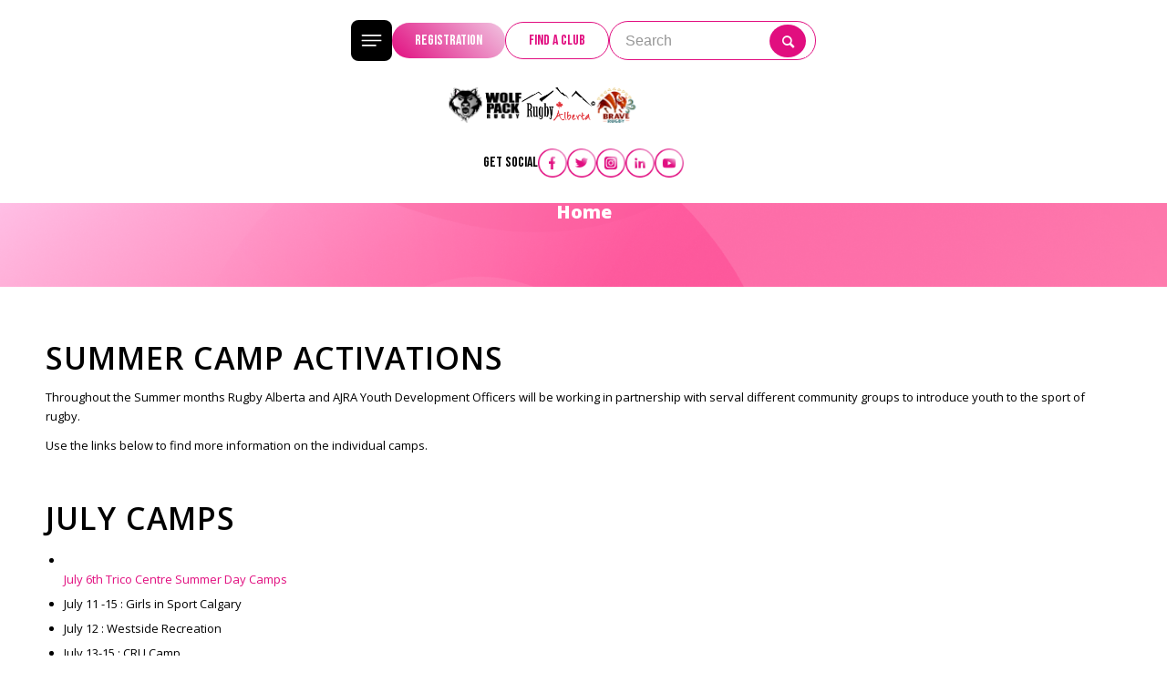

--- FILE ---
content_type: text/html; charset=UTF-8
request_url: https://www.rugbyalberta.com/summer-camp-activations/
body_size: 20473
content:
<!DOCTYPE html>
<html lang="en-CA" class="html_stretched responsive av-preloader-disabled  html_header_top html_logo_left html_main_nav_header html_menu_right html_slim html_header_sticky html_header_shrinking_disabled html_mobile_menu_tablet html_header_searchicon html_content_align_center html_header_unstick_top_disabled html_header_stretch_disabled html_av-submenu-hidden html_av-submenu-display-click html_av-overlay-side html_av-overlay-side-classic html_av-submenu-noclone html_entry_id_956 av-cookies-no-cookie-consent av-no-preview av-default-lightbox html_text_menu_active av-mobile-menu-switch-default">

<head>
    <meta charset="UTF-8" />
    <meta name="robots" content="index, follow" />


    <!-- mobile setting -->
    <meta name="viewport" content="width=device-width, initial-scale=1">

    <!-- Scripts/CSS and wp_head hook -->
    <title>Summer Camp Activations &#8211; Rugby Alberta</title>
<meta name='robots' content='max-image-preview:large' />
	<style>img:is([sizes="auto" i], [sizes^="auto," i]) { contain-intrinsic-size: 3000px 1500px }</style>
	<link rel='dns-prefetch' href='//cdnjs.cloudflare.com' />
<link rel='dns-prefetch' href='//fonts.googleapis.com' />
<link rel="alternate" type="application/rss+xml" title="Rugby Alberta &raquo; Feed" href="https://www.rugbyalberta.com/feed/" />
<script type="text/javascript">
/* <![CDATA[ */
window._wpemojiSettings = {"baseUrl":"https:\/\/s.w.org\/images\/core\/emoji\/16.0.1\/72x72\/","ext":".png","svgUrl":"https:\/\/s.w.org\/images\/core\/emoji\/16.0.1\/svg\/","svgExt":".svg","source":{"concatemoji":"https:\/\/www.rugbyalberta.com\/wp-includes\/js\/wp-emoji-release.min.js?ver=6.8.3"}};
/*! This file is auto-generated */
!function(s,n){var o,i,e;function c(e){try{var t={supportTests:e,timestamp:(new Date).valueOf()};sessionStorage.setItem(o,JSON.stringify(t))}catch(e){}}function p(e,t,n){e.clearRect(0,0,e.canvas.width,e.canvas.height),e.fillText(t,0,0);var t=new Uint32Array(e.getImageData(0,0,e.canvas.width,e.canvas.height).data),a=(e.clearRect(0,0,e.canvas.width,e.canvas.height),e.fillText(n,0,0),new Uint32Array(e.getImageData(0,0,e.canvas.width,e.canvas.height).data));return t.every(function(e,t){return e===a[t]})}function u(e,t){e.clearRect(0,0,e.canvas.width,e.canvas.height),e.fillText(t,0,0);for(var n=e.getImageData(16,16,1,1),a=0;a<n.data.length;a++)if(0!==n.data[a])return!1;return!0}function f(e,t,n,a){switch(t){case"flag":return n(e,"\ud83c\udff3\ufe0f\u200d\u26a7\ufe0f","\ud83c\udff3\ufe0f\u200b\u26a7\ufe0f")?!1:!n(e,"\ud83c\udde8\ud83c\uddf6","\ud83c\udde8\u200b\ud83c\uddf6")&&!n(e,"\ud83c\udff4\udb40\udc67\udb40\udc62\udb40\udc65\udb40\udc6e\udb40\udc67\udb40\udc7f","\ud83c\udff4\u200b\udb40\udc67\u200b\udb40\udc62\u200b\udb40\udc65\u200b\udb40\udc6e\u200b\udb40\udc67\u200b\udb40\udc7f");case"emoji":return!a(e,"\ud83e\udedf")}return!1}function g(e,t,n,a){var r="undefined"!=typeof WorkerGlobalScope&&self instanceof WorkerGlobalScope?new OffscreenCanvas(300,150):s.createElement("canvas"),o=r.getContext("2d",{willReadFrequently:!0}),i=(o.textBaseline="top",o.font="600 32px Arial",{});return e.forEach(function(e){i[e]=t(o,e,n,a)}),i}function t(e){var t=s.createElement("script");t.src=e,t.defer=!0,s.head.appendChild(t)}"undefined"!=typeof Promise&&(o="wpEmojiSettingsSupports",i=["flag","emoji"],n.supports={everything:!0,everythingExceptFlag:!0},e=new Promise(function(e){s.addEventListener("DOMContentLoaded",e,{once:!0})}),new Promise(function(t){var n=function(){try{var e=JSON.parse(sessionStorage.getItem(o));if("object"==typeof e&&"number"==typeof e.timestamp&&(new Date).valueOf()<e.timestamp+604800&&"object"==typeof e.supportTests)return e.supportTests}catch(e){}return null}();if(!n){if("undefined"!=typeof Worker&&"undefined"!=typeof OffscreenCanvas&&"undefined"!=typeof URL&&URL.createObjectURL&&"undefined"!=typeof Blob)try{var e="postMessage("+g.toString()+"("+[JSON.stringify(i),f.toString(),p.toString(),u.toString()].join(",")+"));",a=new Blob([e],{type:"text/javascript"}),r=new Worker(URL.createObjectURL(a),{name:"wpTestEmojiSupports"});return void(r.onmessage=function(e){c(n=e.data),r.terminate(),t(n)})}catch(e){}c(n=g(i,f,p,u))}t(n)}).then(function(e){for(var t in e)n.supports[t]=e[t],n.supports.everything=n.supports.everything&&n.supports[t],"flag"!==t&&(n.supports.everythingExceptFlag=n.supports.everythingExceptFlag&&n.supports[t]);n.supports.everythingExceptFlag=n.supports.everythingExceptFlag&&!n.supports.flag,n.DOMReady=!1,n.readyCallback=function(){n.DOMReady=!0}}).then(function(){return e}).then(function(){var e;n.supports.everything||(n.readyCallback(),(e=n.source||{}).concatemoji?t(e.concatemoji):e.wpemoji&&e.twemoji&&(t(e.twemoji),t(e.wpemoji)))}))}((window,document),window._wpemojiSettings);
/* ]]> */
</script>
<link rel='stylesheet' id='avia-grid-css' href='https://www.rugbyalberta.com/wp-content/themes/enfold/css/grid.css?ver=5.3.1' type='text/css' media='all' />
<link rel='stylesheet' id='avia-base-css' href='https://www.rugbyalberta.com/wp-content/themes/enfold/css/base.css?ver=5.3.1' type='text/css' media='all' />
<link rel='stylesheet' id='avia-layout-css' href='https://www.rugbyalberta.com/wp-content/themes/enfold/css/layout.css?ver=5.3.1' type='text/css' media='all' />
<link rel='stylesheet' id='avia-module-blog-css' href='https://www.rugbyalberta.com/wp-content/themes/enfold/config-templatebuilder/avia-shortcodes/blog/blog.css?ver=5.3.1' type='text/css' media='all' />
<link rel='stylesheet' id='avia-module-postslider-css' href='https://www.rugbyalberta.com/wp-content/themes/enfold/config-templatebuilder/avia-shortcodes/postslider/postslider.css?ver=5.3.1' type='text/css' media='all' />
<link rel='stylesheet' id='avia-module-button-css' href='https://www.rugbyalberta.com/wp-content/themes/enfold/config-templatebuilder/avia-shortcodes/buttons/buttons.css?ver=5.3.1' type='text/css' media='all' />
<link rel='stylesheet' id='avia-module-buttonrow-css' href='https://www.rugbyalberta.com/wp-content/themes/enfold/config-templatebuilder/avia-shortcodes/buttonrow/buttonrow.css?ver=5.3.1' type='text/css' media='all' />
<link rel='stylesheet' id='avia-module-button-fullwidth-css' href='https://www.rugbyalberta.com/wp-content/themes/enfold/config-templatebuilder/avia-shortcodes/buttons_fullwidth/buttons_fullwidth.css?ver=5.3.1' type='text/css' media='all' />
<link rel='stylesheet' id='avia-module-comments-css' href='https://www.rugbyalberta.com/wp-content/themes/enfold/config-templatebuilder/avia-shortcodes/comments/comments.css?ver=5.3.1' type='text/css' media='all' />
<link rel='stylesheet' id='avia-module-slideshow-css' href='https://www.rugbyalberta.com/wp-content/themes/enfold/config-templatebuilder/avia-shortcodes/slideshow/slideshow.css?ver=5.3.1' type='text/css' media='all' />
<link rel='stylesheet' id='avia-module-slideshow-contentpartner-css' href='https://www.rugbyalberta.com/wp-content/themes/enfold/config-templatebuilder/avia-shortcodes/contentslider/contentslider.css?ver=5.3.1' type='text/css' media='all' />
<link rel='stylesheet' id='avia-module-countdown-css' href='https://www.rugbyalberta.com/wp-content/themes/enfold/config-templatebuilder/avia-shortcodes/countdown/countdown.css?ver=5.3.1' type='text/css' media='all' />
<link rel='stylesheet' id='avia-module-gallery-css' href='https://www.rugbyalberta.com/wp-content/themes/enfold/config-templatebuilder/avia-shortcodes/gallery/gallery.css?ver=5.3.1' type='text/css' media='all' />
<link rel='stylesheet' id='avia-module-gallery-hor-css' href='https://www.rugbyalberta.com/wp-content/themes/enfold/config-templatebuilder/avia-shortcodes/gallery_horizontal/gallery_horizontal.css?ver=5.3.1' type='text/css' media='all' />
<link rel='stylesheet' id='avia-module-maps-css' href='https://www.rugbyalberta.com/wp-content/themes/enfold/config-templatebuilder/avia-shortcodes/google_maps/google_maps.css?ver=5.3.1' type='text/css' media='all' />
<link rel='stylesheet' id='avia-module-gridrow-css' href='https://www.rugbyalberta.com/wp-content/themes/enfold/config-templatebuilder/avia-shortcodes/grid_row/grid_row.css?ver=5.3.1' type='text/css' media='all' />
<link rel='stylesheet' id='avia-module-heading-css' href='https://www.rugbyalberta.com/wp-content/themes/enfold/config-templatebuilder/avia-shortcodes/heading/heading.css?ver=5.3.1' type='text/css' media='all' />
<link rel='stylesheet' id='avia-module-hr-css' href='https://www.rugbyalberta.com/wp-content/themes/enfold/config-templatebuilder/avia-shortcodes/hr/hr.css?ver=5.3.1' type='text/css' media='all' />
<link rel='stylesheet' id='avia-module-icon-css' href='https://www.rugbyalberta.com/wp-content/themes/enfold/config-templatebuilder/avia-shortcodes/icon/icon.css?ver=5.3.1' type='text/css' media='all' />
<link rel='stylesheet' id='avia-module-iconbox-css' href='https://www.rugbyalberta.com/wp-content/themes/enfold/config-templatebuilder/avia-shortcodes/iconbox/iconbox.css?ver=5.3.1' type='text/css' media='all' />
<link rel='stylesheet' id='avia-module-iconlist-css' href='https://www.rugbyalberta.com/wp-content/themes/enfold/config-templatebuilder/avia-shortcodes/iconlist/iconlist.css?ver=5.3.1' type='text/css' media='all' />
<link rel='stylesheet' id='avia-module-image-css' href='https://www.rugbyalberta.com/wp-content/themes/enfold/config-templatebuilder/avia-shortcodes/image/image.css?ver=5.3.1' type='text/css' media='all' />
<link rel='stylesheet' id='avia-module-masonry-css' href='https://www.rugbyalberta.com/wp-content/themes/enfold/config-templatebuilder/avia-shortcodes/masonry_entries/masonry_entries.css?ver=5.3.1' type='text/css' media='all' />
<link rel='stylesheet' id='avia-siteloader-css' href='https://www.rugbyalberta.com/wp-content/themes/enfold/css/avia-snippet-site-preloader.css?ver=5.3.1' type='text/css' media='all' />
<link rel='stylesheet' id='avia-module-social-css' href='https://www.rugbyalberta.com/wp-content/themes/enfold/config-templatebuilder/avia-shortcodes/social_share/social_share.css?ver=5.3.1' type='text/css' media='all' />
<link rel='stylesheet' id='avia-module-tabsection-css' href='https://www.rugbyalberta.com/wp-content/themes/enfold/config-templatebuilder/avia-shortcodes/tab_section/tab_section.css?ver=5.3.1' type='text/css' media='all' />
<link rel='stylesheet' id='avia-module-tabs-css' href='https://www.rugbyalberta.com/wp-content/themes/enfold/config-templatebuilder/avia-shortcodes/tabs/tabs.css?ver=5.3.1' type='text/css' media='all' />
<link rel='stylesheet' id='avia-module-toggles-css' href='https://www.rugbyalberta.com/wp-content/themes/enfold/config-templatebuilder/avia-shortcodes/toggles/toggles.css?ver=5.3.1' type='text/css' media='all' />
<link rel='stylesheet' id='avia-module-video-css' href='https://www.rugbyalberta.com/wp-content/themes/enfold/config-templatebuilder/avia-shortcodes/video/video.css?ver=5.3.1' type='text/css' media='all' />
<link rel='stylesheet' id='mec-select2-style-css' href='https://www.rugbyalberta.com/wp-content/plugins/modern-events-calendar-lite/assets/packages/select2/select2.min.css?ver=7.28.0' type='text/css' media='all' />
<link rel='stylesheet' id='mec-font-icons-css' href='https://www.rugbyalberta.com/wp-content/plugins/modern-events-calendar-lite/assets/css/iconfonts.css?ver=7.28.0' type='text/css' media='all' />
<link rel='stylesheet' id='mec-frontend-style-css' href='https://www.rugbyalberta.com/wp-content/plugins/modern-events-calendar-lite/assets/css/frontend.min.css?ver=7.28.0' type='text/css' media='all' />
<link rel='stylesheet' id='mec-tooltip-style-css' href='https://www.rugbyalberta.com/wp-content/plugins/modern-events-calendar-lite/assets/packages/tooltip/tooltip.css?ver=7.28.0' type='text/css' media='all' />
<link rel='stylesheet' id='mec-tooltip-shadow-style-css' href='https://www.rugbyalberta.com/wp-content/plugins/modern-events-calendar-lite/assets/packages/tooltip/tooltipster-sideTip-shadow.min.css?ver=7.28.0' type='text/css' media='all' />
<link rel='stylesheet' id='featherlight-css' href='https://www.rugbyalberta.com/wp-content/plugins/modern-events-calendar-lite/assets/packages/featherlight/featherlight.css?ver=7.28.0' type='text/css' media='all' />
<link rel='stylesheet' id='mec-google-fonts-css' href='//fonts.googleapis.com/css?family=Montserrat%3A400%2C700%7CRoboto%3A100%2C300%2C400%2C700&#038;ver=7.28.0' type='text/css' media='all' />
<link rel='stylesheet' id='mec-lity-style-css' href='https://www.rugbyalberta.com/wp-content/plugins/modern-events-calendar-lite/assets/packages/lity/lity.min.css?ver=7.28.0' type='text/css' media='all' />
<link rel='stylesheet' id='mec-general-calendar-style-css' href='https://www.rugbyalberta.com/wp-content/plugins/modern-events-calendar-lite/assets/css/mec-general-calendar.css?ver=7.28.0' type='text/css' media='all' />
<style id='wp-emoji-styles-inline-css' type='text/css'>

	img.wp-smiley, img.emoji {
		display: inline !important;
		border: none !important;
		box-shadow: none !important;
		height: 1em !important;
		width: 1em !important;
		margin: 0 0.07em !important;
		vertical-align: -0.1em !important;
		background: none !important;
		padding: 0 !important;
	}
</style>
<link rel='stylesheet' id='wp-block-library-css' href='https://www.rugbyalberta.com/wp-includes/css/dist/block-library/style.min.css?ver=6.8.3' type='text/css' media='all' />
<style id='global-styles-inline-css' type='text/css'>
:root{--wp--preset--aspect-ratio--square: 1;--wp--preset--aspect-ratio--4-3: 4/3;--wp--preset--aspect-ratio--3-4: 3/4;--wp--preset--aspect-ratio--3-2: 3/2;--wp--preset--aspect-ratio--2-3: 2/3;--wp--preset--aspect-ratio--16-9: 16/9;--wp--preset--aspect-ratio--9-16: 9/16;--wp--preset--color--black: #000000;--wp--preset--color--cyan-bluish-gray: #abb8c3;--wp--preset--color--white: #ffffff;--wp--preset--color--pale-pink: #f78da7;--wp--preset--color--vivid-red: #cf2e2e;--wp--preset--color--luminous-vivid-orange: #ff6900;--wp--preset--color--luminous-vivid-amber: #fcb900;--wp--preset--color--light-green-cyan: #7bdcb5;--wp--preset--color--vivid-green-cyan: #00d084;--wp--preset--color--pale-cyan-blue: #8ed1fc;--wp--preset--color--vivid-cyan-blue: #0693e3;--wp--preset--color--vivid-purple: #9b51e0;--wp--preset--color--metallic-red: #b02b2c;--wp--preset--color--maximum-yellow-red: #edae44;--wp--preset--color--yellow-sun: #eeee22;--wp--preset--color--palm-leaf: #83a846;--wp--preset--color--aero: #7bb0e7;--wp--preset--color--old-lavender: #745f7e;--wp--preset--color--steel-teal: #5f8789;--wp--preset--color--raspberry-pink: #d65799;--wp--preset--color--medium-turquoise: #4ecac2;--wp--preset--gradient--vivid-cyan-blue-to-vivid-purple: linear-gradient(135deg,rgba(6,147,227,1) 0%,rgb(155,81,224) 100%);--wp--preset--gradient--light-green-cyan-to-vivid-green-cyan: linear-gradient(135deg,rgb(122,220,180) 0%,rgb(0,208,130) 100%);--wp--preset--gradient--luminous-vivid-amber-to-luminous-vivid-orange: linear-gradient(135deg,rgba(252,185,0,1) 0%,rgba(255,105,0,1) 100%);--wp--preset--gradient--luminous-vivid-orange-to-vivid-red: linear-gradient(135deg,rgba(255,105,0,1) 0%,rgb(207,46,46) 100%);--wp--preset--gradient--very-light-gray-to-cyan-bluish-gray: linear-gradient(135deg,rgb(238,238,238) 0%,rgb(169,184,195) 100%);--wp--preset--gradient--cool-to-warm-spectrum: linear-gradient(135deg,rgb(74,234,220) 0%,rgb(151,120,209) 20%,rgb(207,42,186) 40%,rgb(238,44,130) 60%,rgb(251,105,98) 80%,rgb(254,248,76) 100%);--wp--preset--gradient--blush-light-purple: linear-gradient(135deg,rgb(255,206,236) 0%,rgb(152,150,240) 100%);--wp--preset--gradient--blush-bordeaux: linear-gradient(135deg,rgb(254,205,165) 0%,rgb(254,45,45) 50%,rgb(107,0,62) 100%);--wp--preset--gradient--luminous-dusk: linear-gradient(135deg,rgb(255,203,112) 0%,rgb(199,81,192) 50%,rgb(65,88,208) 100%);--wp--preset--gradient--pale-ocean: linear-gradient(135deg,rgb(255,245,203) 0%,rgb(182,227,212) 50%,rgb(51,167,181) 100%);--wp--preset--gradient--electric-grass: linear-gradient(135deg,rgb(202,248,128) 0%,rgb(113,206,126) 100%);--wp--preset--gradient--midnight: linear-gradient(135deg,rgb(2,3,129) 0%,rgb(40,116,252) 100%);--wp--preset--font-size--small: 1rem;--wp--preset--font-size--medium: 1.125rem;--wp--preset--font-size--large: 1.75rem;--wp--preset--font-size--x-large: clamp(1.75rem, 3vw, 2.25rem);--wp--preset--spacing--20: 0.44rem;--wp--preset--spacing--30: 0.67rem;--wp--preset--spacing--40: 1rem;--wp--preset--spacing--50: 1.5rem;--wp--preset--spacing--60: 2.25rem;--wp--preset--spacing--70: 3.38rem;--wp--preset--spacing--80: 5.06rem;--wp--preset--shadow--natural: 6px 6px 9px rgba(0, 0, 0, 0.2);--wp--preset--shadow--deep: 12px 12px 50px rgba(0, 0, 0, 0.4);--wp--preset--shadow--sharp: 6px 6px 0px rgba(0, 0, 0, 0.2);--wp--preset--shadow--outlined: 6px 6px 0px -3px rgba(255, 255, 255, 1), 6px 6px rgba(0, 0, 0, 1);--wp--preset--shadow--crisp: 6px 6px 0px rgba(0, 0, 0, 1);}:root { --wp--style--global--content-size: 800px;--wp--style--global--wide-size: 1130px; }:where(body) { margin: 0; }.wp-site-blocks > .alignleft { float: left; margin-right: 2em; }.wp-site-blocks > .alignright { float: right; margin-left: 2em; }.wp-site-blocks > .aligncenter { justify-content: center; margin-left: auto; margin-right: auto; }:where(.is-layout-flex){gap: 0.5em;}:where(.is-layout-grid){gap: 0.5em;}.is-layout-flow > .alignleft{float: left;margin-inline-start: 0;margin-inline-end: 2em;}.is-layout-flow > .alignright{float: right;margin-inline-start: 2em;margin-inline-end: 0;}.is-layout-flow > .aligncenter{margin-left: auto !important;margin-right: auto !important;}.is-layout-constrained > .alignleft{float: left;margin-inline-start: 0;margin-inline-end: 2em;}.is-layout-constrained > .alignright{float: right;margin-inline-start: 2em;margin-inline-end: 0;}.is-layout-constrained > .aligncenter{margin-left: auto !important;margin-right: auto !important;}.is-layout-constrained > :where(:not(.alignleft):not(.alignright):not(.alignfull)){max-width: var(--wp--style--global--content-size);margin-left: auto !important;margin-right: auto !important;}.is-layout-constrained > .alignwide{max-width: var(--wp--style--global--wide-size);}body .is-layout-flex{display: flex;}.is-layout-flex{flex-wrap: wrap;align-items: center;}.is-layout-flex > :is(*, div){margin: 0;}body .is-layout-grid{display: grid;}.is-layout-grid > :is(*, div){margin: 0;}body{padding-top: 0px;padding-right: 0px;padding-bottom: 0px;padding-left: 0px;}a:where(:not(.wp-element-button)){text-decoration: underline;}:root :where(.wp-element-button, .wp-block-button__link){background-color: #32373c;border-width: 0;color: #fff;font-family: inherit;font-size: inherit;line-height: inherit;padding: calc(0.667em + 2px) calc(1.333em + 2px);text-decoration: none;}.has-black-color{color: var(--wp--preset--color--black) !important;}.has-cyan-bluish-gray-color{color: var(--wp--preset--color--cyan-bluish-gray) !important;}.has-white-color{color: var(--wp--preset--color--white) !important;}.has-pale-pink-color{color: var(--wp--preset--color--pale-pink) !important;}.has-vivid-red-color{color: var(--wp--preset--color--vivid-red) !important;}.has-luminous-vivid-orange-color{color: var(--wp--preset--color--luminous-vivid-orange) !important;}.has-luminous-vivid-amber-color{color: var(--wp--preset--color--luminous-vivid-amber) !important;}.has-light-green-cyan-color{color: var(--wp--preset--color--light-green-cyan) !important;}.has-vivid-green-cyan-color{color: var(--wp--preset--color--vivid-green-cyan) !important;}.has-pale-cyan-blue-color{color: var(--wp--preset--color--pale-cyan-blue) !important;}.has-vivid-cyan-blue-color{color: var(--wp--preset--color--vivid-cyan-blue) !important;}.has-vivid-purple-color{color: var(--wp--preset--color--vivid-purple) !important;}.has-metallic-red-color{color: var(--wp--preset--color--metallic-red) !important;}.has-maximum-yellow-red-color{color: var(--wp--preset--color--maximum-yellow-red) !important;}.has-yellow-sun-color{color: var(--wp--preset--color--yellow-sun) !important;}.has-palm-leaf-color{color: var(--wp--preset--color--palm-leaf) !important;}.has-aero-color{color: var(--wp--preset--color--aero) !important;}.has-old-lavender-color{color: var(--wp--preset--color--old-lavender) !important;}.has-steel-teal-color{color: var(--wp--preset--color--steel-teal) !important;}.has-raspberry-pink-color{color: var(--wp--preset--color--raspberry-pink) !important;}.has-medium-turquoise-color{color: var(--wp--preset--color--medium-turquoise) !important;}.has-black-background-color{background-color: var(--wp--preset--color--black) !important;}.has-cyan-bluish-gray-background-color{background-color: var(--wp--preset--color--cyan-bluish-gray) !important;}.has-white-background-color{background-color: var(--wp--preset--color--white) !important;}.has-pale-pink-background-color{background-color: var(--wp--preset--color--pale-pink) !important;}.has-vivid-red-background-color{background-color: var(--wp--preset--color--vivid-red) !important;}.has-luminous-vivid-orange-background-color{background-color: var(--wp--preset--color--luminous-vivid-orange) !important;}.has-luminous-vivid-amber-background-color{background-color: var(--wp--preset--color--luminous-vivid-amber) !important;}.has-light-green-cyan-background-color{background-color: var(--wp--preset--color--light-green-cyan) !important;}.has-vivid-green-cyan-background-color{background-color: var(--wp--preset--color--vivid-green-cyan) !important;}.has-pale-cyan-blue-background-color{background-color: var(--wp--preset--color--pale-cyan-blue) !important;}.has-vivid-cyan-blue-background-color{background-color: var(--wp--preset--color--vivid-cyan-blue) !important;}.has-vivid-purple-background-color{background-color: var(--wp--preset--color--vivid-purple) !important;}.has-metallic-red-background-color{background-color: var(--wp--preset--color--metallic-red) !important;}.has-maximum-yellow-red-background-color{background-color: var(--wp--preset--color--maximum-yellow-red) !important;}.has-yellow-sun-background-color{background-color: var(--wp--preset--color--yellow-sun) !important;}.has-palm-leaf-background-color{background-color: var(--wp--preset--color--palm-leaf) !important;}.has-aero-background-color{background-color: var(--wp--preset--color--aero) !important;}.has-old-lavender-background-color{background-color: var(--wp--preset--color--old-lavender) !important;}.has-steel-teal-background-color{background-color: var(--wp--preset--color--steel-teal) !important;}.has-raspberry-pink-background-color{background-color: var(--wp--preset--color--raspberry-pink) !important;}.has-medium-turquoise-background-color{background-color: var(--wp--preset--color--medium-turquoise) !important;}.has-black-border-color{border-color: var(--wp--preset--color--black) !important;}.has-cyan-bluish-gray-border-color{border-color: var(--wp--preset--color--cyan-bluish-gray) !important;}.has-white-border-color{border-color: var(--wp--preset--color--white) !important;}.has-pale-pink-border-color{border-color: var(--wp--preset--color--pale-pink) !important;}.has-vivid-red-border-color{border-color: var(--wp--preset--color--vivid-red) !important;}.has-luminous-vivid-orange-border-color{border-color: var(--wp--preset--color--luminous-vivid-orange) !important;}.has-luminous-vivid-amber-border-color{border-color: var(--wp--preset--color--luminous-vivid-amber) !important;}.has-light-green-cyan-border-color{border-color: var(--wp--preset--color--light-green-cyan) !important;}.has-vivid-green-cyan-border-color{border-color: var(--wp--preset--color--vivid-green-cyan) !important;}.has-pale-cyan-blue-border-color{border-color: var(--wp--preset--color--pale-cyan-blue) !important;}.has-vivid-cyan-blue-border-color{border-color: var(--wp--preset--color--vivid-cyan-blue) !important;}.has-vivid-purple-border-color{border-color: var(--wp--preset--color--vivid-purple) !important;}.has-metallic-red-border-color{border-color: var(--wp--preset--color--metallic-red) !important;}.has-maximum-yellow-red-border-color{border-color: var(--wp--preset--color--maximum-yellow-red) !important;}.has-yellow-sun-border-color{border-color: var(--wp--preset--color--yellow-sun) !important;}.has-palm-leaf-border-color{border-color: var(--wp--preset--color--palm-leaf) !important;}.has-aero-border-color{border-color: var(--wp--preset--color--aero) !important;}.has-old-lavender-border-color{border-color: var(--wp--preset--color--old-lavender) !important;}.has-steel-teal-border-color{border-color: var(--wp--preset--color--steel-teal) !important;}.has-raspberry-pink-border-color{border-color: var(--wp--preset--color--raspberry-pink) !important;}.has-medium-turquoise-border-color{border-color: var(--wp--preset--color--medium-turquoise) !important;}.has-vivid-cyan-blue-to-vivid-purple-gradient-background{background: var(--wp--preset--gradient--vivid-cyan-blue-to-vivid-purple) !important;}.has-light-green-cyan-to-vivid-green-cyan-gradient-background{background: var(--wp--preset--gradient--light-green-cyan-to-vivid-green-cyan) !important;}.has-luminous-vivid-amber-to-luminous-vivid-orange-gradient-background{background: var(--wp--preset--gradient--luminous-vivid-amber-to-luminous-vivid-orange) !important;}.has-luminous-vivid-orange-to-vivid-red-gradient-background{background: var(--wp--preset--gradient--luminous-vivid-orange-to-vivid-red) !important;}.has-very-light-gray-to-cyan-bluish-gray-gradient-background{background: var(--wp--preset--gradient--very-light-gray-to-cyan-bluish-gray) !important;}.has-cool-to-warm-spectrum-gradient-background{background: var(--wp--preset--gradient--cool-to-warm-spectrum) !important;}.has-blush-light-purple-gradient-background{background: var(--wp--preset--gradient--blush-light-purple) !important;}.has-blush-bordeaux-gradient-background{background: var(--wp--preset--gradient--blush-bordeaux) !important;}.has-luminous-dusk-gradient-background{background: var(--wp--preset--gradient--luminous-dusk) !important;}.has-pale-ocean-gradient-background{background: var(--wp--preset--gradient--pale-ocean) !important;}.has-electric-grass-gradient-background{background: var(--wp--preset--gradient--electric-grass) !important;}.has-midnight-gradient-background{background: var(--wp--preset--gradient--midnight) !important;}.has-small-font-size{font-size: var(--wp--preset--font-size--small) !important;}.has-medium-font-size{font-size: var(--wp--preset--font-size--medium) !important;}.has-large-font-size{font-size: var(--wp--preset--font-size--large) !important;}.has-x-large-font-size{font-size: var(--wp--preset--font-size--x-large) !important;}
:where(.wp-block-post-template.is-layout-flex){gap: 1.25em;}:where(.wp-block-post-template.is-layout-grid){gap: 1.25em;}
:where(.wp-block-columns.is-layout-flex){gap: 2em;}:where(.wp-block-columns.is-layout-grid){gap: 2em;}
:root :where(.wp-block-pullquote){font-size: 1.5em;line-height: 1.6;}
</style>
<link rel='stylesheet' id='redux-extendify-styles-css' href='https://www.rugbyalberta.com/wp-content/plugins/sportlomo/redux-framework/redux-core/assets/css/extendify-utilities.css?ver=4.4.0' type='text/css' media='all' />
<link rel='stylesheet' id='admin_css-css' href='https://www.rugbyalberta.com/wp-content/plugins/sportlomo//assets/css/sportlomo-style.css?ver=1.0.0' type='text/css' media='all' />
<link rel='stylesheet' id='avia-scs-css' href='https://www.rugbyalberta.com/wp-content/themes/enfold/css/shortcodes.css?ver=5.3.1' type='text/css' media='all' />
<link rel='stylesheet' id='avia-popup-css-css' href='https://www.rugbyalberta.com/wp-content/themes/enfold/js/aviapopup/magnific-popup.min.css?ver=5.3.1' type='text/css' media='screen' />
<link rel='stylesheet' id='avia-lightbox-css' href='https://www.rugbyalberta.com/wp-content/themes/enfold/css/avia-snippet-lightbox.css?ver=5.3.1' type='text/css' media='screen' />
<link rel='stylesheet' id='avia-widget-css-css' href='https://www.rugbyalberta.com/wp-content/themes/enfold/css/avia-snippet-widget.css?ver=5.3.1' type='text/css' media='screen' />
<link rel='stylesheet' id='avia-dynamic-css' href='https://www.rugbyalberta.com/wp-content/uploads/dynamic_avia/enfold_child.css?ver=6749a15bea4fa' type='text/css' media='all' />
<link rel='stylesheet' id='avia-custom-css' href='https://www.rugbyalberta.com/wp-content/themes/enfold/css/custom.css?ver=5.3.1' type='text/css' media='all' />
<link rel='stylesheet' id='avia-style-css' href='https://www.rugbyalberta.com/wp-content/themes/enfold-child/style.css?ver=5.3.1' type='text/css' media='all' />
<script type="text/javascript" src="https://www.rugbyalberta.com/wp-includes/js/jquery/jquery.min.js?ver=3.7.1" id="jquery-core-js"></script>
<script type="text/javascript" src="https://www.rugbyalberta.com/wp-includes/js/jquery/jquery-migrate.min.js?ver=3.4.1" id="jquery-migrate-js"></script>
<script type="text/javascript" src="https://cdnjs.cloudflare.com/ajax/libs/lazysizes/5.3.2/lazysizes.min.js?ver=1.0.0" id="lazysizes_js-js"></script>
<script type="text/javascript" src="https://www.rugbyalberta.com/wp-content/themes/enfold/js/avia-compat.js?ver=5.3.1" id="avia-compat-js"></script>
<link rel="https://api.w.org/" href="https://www.rugbyalberta.com/wp-json/" /><link rel="alternate" title="JSON" type="application/json" href="https://www.rugbyalberta.com/wp-json/wp/v2/pages/956" /><link rel="EditURI" type="application/rsd+xml" title="RSD" href="https://www.rugbyalberta.com/xmlrpc.php?rsd" />
<meta name="generator" content="WordPress 6.8.3" />
<link rel="canonical" href="https://www.rugbyalberta.com/summer-camp-activations/" />
<link rel='shortlink' href='https://www.rugbyalberta.com/?p=956' />
<link rel="alternate" title="oEmbed (JSON)" type="application/json+oembed" href="https://www.rugbyalberta.com/wp-json/oembed/1.0/embed?url=https%3A%2F%2Fwww.rugbyalberta.com%2Fsummer-camp-activations%2F" />
<link rel="alternate" title="oEmbed (XML)" type="text/xml+oembed" href="https://www.rugbyalberta.com/wp-json/oembed/1.0/embed?url=https%3A%2F%2Fwww.rugbyalberta.com%2Fsummer-camp-activations%2F&#038;format=xml" />
<!-- Google Tag Manager -->
<script>(function(w,d,s,l,i){w[l]=w[l]||[];w[l].push({'gtm.start':
new Date().getTime(),event:'gtm.js'});var f=d.getElementsByTagName(s)[0],
j=d.createElement(s),dl=l!='dataLayer'?'&l='+l:'';j.async=true;j.src=
'https://www.googletagmanager.com/gtm.js?id='+i+dl;f.parentNode.insertBefore(j,f);
})(window,document,'script','dataLayer','GTM-55GMGW3F');</script>
<!-- End Google Tag Manager --><meta name="generator" content="Redux 4.4.0" /><link rel="profile" href="http://gmpg.org/xfn/11" />
<link rel="alternate" type="application/rss+xml" title="Rugby Alberta RSS2 Feed" href="https://www.rugbyalberta.com/feed/" />
<link rel="pingback" href="https://www.rugbyalberta.com/xmlrpc.php" />
<!--[if lt IE 9]><script src="https://www.rugbyalberta.com/wp-content/themes/enfold/js/html5shiv.js"></script><![endif]-->

<link rel="icon" href="https://www.rugbyalberta.com/wp-content/uploads/2023/01/cropped-Wolf-Pack-Logo-P-32x32.png" sizes="32x32" />
<link rel="icon" href="https://www.rugbyalberta.com/wp-content/uploads/2023/01/cropped-Wolf-Pack-Logo-P-192x192.png" sizes="192x192" />
<link rel="apple-touch-icon" href="https://www.rugbyalberta.com/wp-content/uploads/2023/01/cropped-Wolf-Pack-Logo-P-180x180.png" />
<meta name="msapplication-TileImage" content="https://www.rugbyalberta.com/wp-content/uploads/2023/01/cropped-Wolf-Pack-Logo-P-270x270.png" />
<style type="text/css">
		@font-face {font-family: 'entypo-fontello'; font-weight: normal; font-style: normal; font-display: auto;
		src: url('https://www.rugbyalberta.com/wp-content/themes/enfold/config-templatebuilder/avia-template-builder/assets/fonts/entypo-fontello.woff2') format('woff2'),
		url('https://www.rugbyalberta.com/wp-content/themes/enfold/config-templatebuilder/avia-template-builder/assets/fonts/entypo-fontello.woff') format('woff'),
		url('https://www.rugbyalberta.com/wp-content/themes/enfold/config-templatebuilder/avia-template-builder/assets/fonts/entypo-fontello.ttf') format('truetype'),
		url('https://www.rugbyalberta.com/wp-content/themes/enfold/config-templatebuilder/avia-template-builder/assets/fonts/entypo-fontello.svg#entypo-fontello') format('svg'),
		url('https://www.rugbyalberta.com/wp-content/themes/enfold/config-templatebuilder/avia-template-builder/assets/fonts/entypo-fontello.eot'),
		url('https://www.rugbyalberta.com/wp-content/themes/enfold/config-templatebuilder/avia-template-builder/assets/fonts/entypo-fontello.eot?#iefix') format('embedded-opentype');
		} #top .avia-font-entypo-fontello, body .avia-font-entypo-fontello, html body [data-av_iconfont='entypo-fontello']:before{ font-family: 'entypo-fontello'; }
		</style>

<!--
Debugging Info for Theme support: 

Theme: Enfold
Version: 5.3.1
Installed: enfold
AviaFramework Version: 5.3
AviaBuilder Version: 5.3
aviaElementManager Version: 1.0.1
- - - - - - - - - - -
ChildTheme: Enfold Child
ChildTheme Version: 1.0
ChildTheme Installed: enfold

- - - - - - - - - - -
ML:128-PU:34-PLA:9
WP:6.8.3
Compress: CSS:disabled - JS:disabled
Updates: disabled
PLAu:9
--><style>:root,::before,::after{--mec-color-skin: #e10e80;--mec-color-skin-rgba-1: rgba(225,14,128,.25);--mec-color-skin-rgba-2: rgba(225,14,128,.5);--mec-color-skin-rgba-3: rgba(225,14,128,.75);--mec-color-skin-rgba-4: rgba(225,14,128,.11);--mec-primary-border-radius: ;--mec-secondary-border-radius: ;--mec-container-normal-width: 1196px;--mec-container-large-width: 1690px;--mec-title-color: #000000;--mec-content-color: #000000;--mec-fes-main-color: #40d9f1;--mec-fes-main-color-rgba-1: rgba(64, 217, 241, 0.12);--mec-fes-main-color-rgba-2: rgba(64, 217, 241, 0.23);--mec-fes-main-color-rgba-3: rgba(64, 217, 241, 0.03);--mec-fes-main-color-rgba-4: rgba(64, 217, 241, 0.3);--mec-fes-main-color-rgba-5: rgb(64 217 241 / 7%);--mec-fes-main-color-rgba-6: rgba(64, 217, 241, 0.2);</style><style>.mec-single-event .mec-events-meta-group-countdown {
    color: #000000 !important;
}</style>
<meta name="google-site-verification" content="P6Tb9AuvpUua6VDvBDNkLLhtkxymks_5HJrgKcir7rI" />    
<meta name="google-site-verification" content="2ILTp6LFsa2LBDQIoD7oeiLsT0Yabj_K-NZ3pa1yZx4" />

</head>


<body id="top" class="wp-singular page-template-default page page-id-956 wp-theme-enfold wp-child-theme-enfold-child stretched rtl_columns av-curtain-numeric do-etfw mec-theme-enfold avia-responsive-images-support" itemscope="itemscope" itemtype="https://schema.org/WebPage" >

    <!-- Google Tag Manager (noscript) -->
<noscript><iframe src="https://www.googletagmanager.com/ns.html?id=GTM-55GMGW3F"
height="0" width="0" style="display:none;visibility:hidden"></iframe></noscript>
<!-- End Google Tag Manager (noscript) -->
    <div id='wrap_all'>

        <style>
	.right_side_sec {
		text-align: right;
		width: 90%;
		float: right;
		background-color: #E31837;
	}

	.left_side .logo {
		width: 8%;
	}

	.left_side .logo a {
		display: flex;
		align-items: center;
	}

	.top_part {
		height: 55px;
		line-height: 55px;
		/* display: grid;
		grid-template-columns: 1fr 1fr 1fr; */
		display: flex;
		justify-content: flex-end;
		gap: 35px;
	}

	.menus_link {
		display: inline-flex;
		/* width: 100%; */
		align-items: center;
		justify-content: end;
	}

	.mobile_menus_link {
		display: flex;
		justify-content: center;
		align-items: center;
		gap: 20px;
	}

	.mobile_social_icons {
		display: flex;
		justify-content: center;
		align-items: center;
		gap: 20px;
	}

	.mobile_menus_link a {
		display: inline-block !important;
		background-color: black;
		padding: 0;
	}

	.mobile_social_icons a {
		display: inline-block !important;
		padding: 0;
	}

	.top_part a.external-link {
		display: inline-block;
		/* height: 55px;
		line-height: 55px; */
		color: #ffffff;
		margin-right: 25px;
		font-size: 15px;
		font-weight: 600;
	}

	.social_icons {
		/* width: 100%; */
		display: inline-flex;
		align-items: center;
		justify-content: center;
	}

	.top_part .social_icons a {
		width: 35px;
		text-align: center;
		font-size: 15px;
	}

	.lower_part {
		background-color: #ffffff;
		display: block;
		position: relative;
		height: 55px;
		line-height: 55px;
	}

	@media screen and (min-device-width: 320px) and (max-device-width: 989px) {
		.top_part {
			display: none;
		}
	}

	.sp-fb {
		background-image: url('data:image/svg+xml,<svg width="40" height="40" viewBox="0 0 40 40" fill="none" xmlns="http://www.w3.org/2000/svg"><circle cx="20" cy="20" r="19" stroke="white" stroke-width="2"/><path d="M22.3569 13.9887H24V11.1267C23.7165 11.0878 22.7416 11 21.6062 11C16.4076 11 17.822 16.8875 17.615 17.75H15V20.9495H17.6143V29H20.8195V20.9503H23.3281L23.7263 17.7508H20.8188C20.9598 15.6328 20.2481 13.9887 22.3569 13.9887Z" fill="white"/></svg>');
	}

	.sp-twitter-header {
		background-image: url('data:image/svg+xml,<svg width="40" height="40" viewBox="0 0 40 40" fill="none" xmlns="http://www.w3.org/2000/svg"><path d="M29 14.539C28.3306 14.8 27.6174 14.973 26.8737 15.057C27.6388 14.651 28.2226 14.013 28.4971 13.244C27.7839 13.622 26.9964 13.889 26.1571 14.038C25.4799 13.397 24.5146 13 23.4616 13C21.4186 13 19.7739 14.474 19.7739 16.281C19.7739 16.541 19.7986 16.791 19.8594 17.029C16.7915 16.896 14.0769 15.589 12.2533 13.598C11.9349 14.089 11.7481 14.651 11.7481 15.256C11.7481 16.392 12.4062 17.399 13.3872 17.982C12.7944 17.972 12.2127 17.819 11.72 17.578C11.72 17.588 11.72 17.601 11.72 17.614C11.72 19.208 12.9991 20.532 14.6765 20.837C14.3761 20.91 14.0487 20.945 13.709 20.945C13.4727 20.945 13.2342 20.933 13.0104 20.889C13.4885 22.188 14.8453 23.143 16.4585 23.174C15.203 24.047 13.6089 24.573 11.8831 24.573C11.5805 24.573 11.2902 24.561 11 24.528C12.6346 25.465 14.5719 26 16.661 26C23.4515 26 27.164 21 27.164 16.666C27.164 16.521 27.1584 16.381 27.1505 16.242C27.8829 15.78 28.4982 15.203 29 14.539Z" fill="white"/><circle cx="20" cy="20" r="19" stroke="white" stroke-width="2"/></svg>');
	}

	/* .sp-instagram-header {
		background-image: url('data:image/svg+xml,<svg width="40" height="40" viewBox="0 0 40 40" fill="none" xmlns="http://www.w3.org/2000/svg"><circle cx="20" cy="20" r="19" stroke="white" stroke-width="2"/><g clip-path="url(#clip0_55_31)"><path d="M12.125 12.2247C10.7105 13.694 11 15.2547 11 19.9962C11 23.9337 10.313 27.881 13.9085 28.8102C15.0313 29.099 24.9793 29.099 26.1005 28.8087C27.5975 28.4225 28.8155 27.2082 28.982 25.091C29.0053 24.7955 29.0053 15.2022 28.9813 14.9007C28.8043 12.6455 27.416 11.3457 25.5868 11.0825C25.1675 11.0217 25.0835 11.0037 22.9325 11C15.3028 11.0037 13.6303 10.664 12.125 12.2247Z" fill="white"/><path d="M19.9985 13.3543C17.2752 13.3543 14.6892 13.1121 13.7015 15.6471C13.2935 16.6941 13.3527 18.0538 13.3527 20.0008C13.3527 21.7093 13.298 23.3151 13.7015 24.3538C14.687 26.8903 17.294 26.6473 19.997 26.6473C22.6047 26.6473 25.2935 26.9188 26.2932 24.3538C26.702 23.2963 26.642 21.9568 26.642 20.0008C26.642 17.4043 26.7852 15.7281 25.526 14.4696C24.251 13.1946 22.5267 13.3543 19.9955 13.3543H19.9985ZM19.403 14.5521C25.0835 14.5431 25.8065 13.9116 25.4075 22.6843C25.2657 25.7871 22.9032 25.4466 19.9992 25.4466C14.7042 25.4466 14.552 25.2951 14.552 19.9978C14.552 14.6391 14.972 14.5551 19.403 14.5506V14.5521ZM23.546 15.6553C23.1057 15.6553 22.7487 16.0123 22.7487 16.4526C22.7487 16.8928 23.1057 17.2498 23.546 17.2498C23.9862 17.2498 24.3432 16.8928 24.3432 16.4526C24.3432 16.0123 23.9862 15.6553 23.546 15.6553ZM19.9985 16.5876C18.1137 16.5876 16.586 18.1161 16.586 20.0008C16.586 21.8856 18.1137 23.4133 19.9985 23.4133C21.8832 23.4133 23.4102 21.8856 23.4102 20.0008C23.4102 18.1161 21.8832 16.5876 19.9985 16.5876ZM19.9985 17.7853C22.9272 17.7853 22.931 22.2163 19.9985 22.2163C17.0705 22.2163 17.066 17.7853 19.9985 17.7853Z" fill="#E31837"/></g><defs><clipPath id="clip0_55_31"><rect width="18" height="18" fill="white" transform="translate(11 11)"/></clipPath></defs></svg>');
	} */

	.sp-instagram-header {
		background-image: url('https://www.rugbyalberta.com/wp-content/uploads/2023/12/Instagram.png');
	}

	.sp {
		content: ' ';
		width: 32px !important;
		height: 32px !important;
		display: inline-block;
		position: relative;
		background-size: 100% 100%;
		background-repeat: no-repeat;
		margin-bottom: 0px !important;
		background-repeat: no-repeat;
	}

	.registration {
		display: block;
	}

	.search {
		display: block;
	}

	.registration_btn {
		margin: 0;
		display: inline;
		padding: 10px 25px;
		border-radius: 30px;
		color: #ffffff !important;
		font-family: 'Bebas Neue', sans-serif;
		font-size: 16px;
		background: linear-gradient(45deg, #E10E80, #F1C4E1);
	}

	.find_club_btn {
		margin: 0;
		display: inline;
		padding: 10px 25px;
		border-radius: 30px;
		color: #E10E80 !important;
		border: 1px solid #E10E80 !important;
		font-family: 'Bebas Neue', sans-serif;
		font-size: 16px;
	}

	.get_social {
		font-family: 'Bebas Neue', sans-serif;
		font-size: 18px;
		font-weight: 400;
		margin-right: 15px;
		color: #ffffff !important;
	}

	.menu-btn {
		background-image: url('data:image/svg+xml,<svg width="56" height="56" viewBox="0 0 56 56" fill="none" xmlns="http://www.w3.org/2000/svg"><rect width="56" height="56" rx="10" fill="black"/><path d="M15.4 21H40.6" stroke="white" stroke-width="2" stroke-linecap="round"/><path d="M15.4 28H40.6" stroke="white" stroke-width="2" stroke-linecap="round"/><path d="M15.68 34.72H33.6" stroke="white" stroke-width="2" stroke-linecap="round"/></svg>');
		width: 45px !important;
		height: 45px !important;
	}

	.inner-container {
		display: flex;
		justify-content: space-around;
	}

	.first_header_part {
		display: flex;
		align-items: center;
		gap: 10px;
	}

	.search_btn {
		margin: 0;
		display: inline;
		padding: 3px 10px;
		border-radius: 30px;
		color: #535353 !important;
		border: 1px solid #E10E80 !important;
		font-family: 'Bebas Neue', sans-serif;
		font-size: 16px;
/* 		width: 130px !important; */
		height:43px;
	}

	.main_search_btn {
		background-image: url('https://www.rugbyalberta.com/wp-content/uploads/2023/12/search_btn.png');
		background-repeat: no-repeat;
		padding: 6px 15px;
		margin-left: 12px;
	}

	.second_header_part {
		display: flex;
		gap: 20px;
		margin-left: -89px;
		justify-content: center;
		align-items: baseline;
	}
	.second-logo{
		margin:4px 0 0 0;
	}
    .second_header_part a:nth-child(2) {
         width: 15%;
	}
	.header-fb {
		background-image: url('https://www.rugbyalberta.com/wp-content/uploads/2023/12/Fb-header.png');
		background-repeat: no-repeat;
	}

	.header-twitter {
		background-image: url('https://www.rugbyalberta.com/wp-content/uploads/2023/12/Twitter-header.png');
		background-repeat: no-repeat;
	}

	.header-instagram {
		background-image: url('https://www.rugbyalberta.com/wp-content/uploads/2023/12/Instagram-header.png');
		background-repeat: no-repeat;
	}

	.header-linkedin {
		background-image: url('https://www.rugbyalberta.com/wp-content/uploads/2023/12/Linkedin-header.png');
		background-repeat: no-repeat;
	}

	.header-youtube {
		background-image: url('https://www.rugbyalberta.com/wp-content/uploads/2023/12/Youtube-header.png');
		background-repeat: no-repeat;
	}

	.third_header_part {
		display: flex;
		align-items: center;
		gap: 15px;
	}

	.third_header_part .header-text {
		font-family: 'Bebas Neue', sans-serif;
		font-size: 16px;
	}

	@media only screen and (max-width: 1800px) {
		.second-logo {
			width: 120px !important;
		}
		.first-logo img {
		width: 120px !important;
		}
		
}
@media only screen and (max-width: 1794px) {
     .second-logo {
    		margin: 4px 92px 0 0px;
			}
}
	@media only screen and (max-width: 1580px) {

		/* .third_header_part {
			display: none;
		} */
			.second-logo {
			width: 81px;
		}
		.second_header_part {
			/* margin-left: 0px !important; */
			margin-right: -109px !important;
		}
		
		.first-logo img {
		width: 80px !important;
	}
}
  	@media only screen and (max-width: 1440px) {
		.second-logo {
			width: 81px !important;
		}
		.first-logo img {
		width: 80px !important;
		}
}

	@media only screen and (max-width: 1321px) {

		/* .third_header_part {
			display: none;
		} */
		.inner-container {
			flex-direction: column;
			align-items: center;
		}

		#header_main {
			height: unset !important;
		}

		#header_main .container {
			height: unset !important;
		}

		.second_header_part {
			line-height: 0px !important;
		}
	}

	@media only screen and (max-width: 496px) {
		/* .first_header_part .registration {
			display: none;
		} */

		.first_header_part .find_club {
			display: none;
		}
	}

	/* @media only screen and (max-width: 1016px) {
		.second_header_part {
			display: none;
		}
	} */

	.main_menu {
		z-index: -2;
	}

	.av-hamburger-inner,
	.header_color .av-hamburger-inner::after,
	.header_color .av-hamburger-inner::before {
		background-color: #ffffff !important;
	}

	.av-burger-menu-main {
		display: block !important;
	}

	.inner-container .main_menu .avia-menu .menu .menu-item a .avia-menu-text {
		color: transparent !important;
		text-transform: inherit;
		letter-spacing: 1px;
	}

	#menu-item-search {
		display: block;
	}

	.inner-container .main_menu .avia-menu .menu #menu-item-search a {
		color: transparent !important;
	}

	.z-index {
		z-index: -999;
	}

	.z-index-main-menu {
		z-index: 999;
	}

	.z-index-position {
		z-index: -999;
		position: relative;
	}

	.avia-menu-fx {
		background-color: transparent !important;
	}

	#top .header_color input[type='text'] {
		border-color: #ffffff !important;
		background-color: #ffffff !important;
		padding: 8px 6px !important;
	}

	.header_color .button,
	.header_color #submit,
	.header_color input[type='submit'] {
		border-radius: 50% !important;
	}

	.avia_mobile #top #searchsubmit {
		height: 100% !important;
	}

	#header_main {
		height: 75px;
	}
  @media only screen and (max-width: 992px) {
	.third_header_part {
		    padding: 0 70px 0 0px;
	}
  }
	@media only screen and (max-width: 767px) {
		.first-logo img {
   		 max-width: 78px !important;
	}
		.responsive #header_main .container {
			height: 75px;
		}
	}

	.av-main-nav-wrap #avia-menu ul.sub-menu {
		display: none !important;
	}

	.align-items-center ul li {
		display: flex;
		align-items: center;
	}

	.align-items-center ul li div.iconlist_icon span.iconlist-char {
		color: #d60078 !important;
	}

	.text-capitalize li h4 {
		text-transform: capitalize !important;
	}

	.av-burger-overlay,
	.av-burger-overlay-scroll {
		z-index: 999;
	}
</style>

<header id='header' class='all_colors header_color light_bg_color  av_header_top av_logo_left av_main_nav_header av_menu_right av_slim av_header_sticky av_header_shrinking_disabled av_header_stretch_disabled av_mobile_menu_tablet av_header_searchicon av_header_unstick_top_disabled av_bottom_nav_disabled  av_header_border_disabled'  role="banner" itemscope="itemscope" itemtype="https://schema.org/WPHeader" >

		<div id='header_main' class='container_wrap container_wrap_logo'>

		<div class='container av-logo-container'><div class='inner-container'><div class="first_header_part"><a href="#" class="sp menu-btn"></a><div class="registration"><a class="registration_btn" href="/members/" target="_blank">REGISTRATION</a></div><div class="find_club"><a class="find_club_btn" href="/findaclub/">FIND A CLUB</a></div><div class="search search_btn">
		<form role="search" action="https://rugbyalberta.sportlomo.com/" id="searchform" method="get" class="">
			<div>
				<input type="submit" value="" id="searchsubmit" class="button avia-font-entypo-fontello">
				<input type="text" id="s" name="s" value="" placeholder="Search">
					</div>
		</form>
		</div></div><div class='second_header_part'> <a href='https://www.rugbyalberta.com/wolfpack'><div class='first-logo'><img src='https://www.rugbyalberta.com/wp-content/uploads/2023/12/header-2.png'></div></a><a href='https://www.rugbyalberta.com'><div class='second-logo'><img src='https://www.rugbyalberta.com/wp-content/uploads/2024/03/Rugby-Alberta-Logo.png'></div></a><a href='https://www.rugbyalberta.com/brave-rugby'><div class='second-logo'><img src='https://www.rugbyalberta.com/wp-content/uploads/2025/12/Brave-Rugby-Logo.png'></div></a></div><div class="third_header_part external-link"><div class="header-text">GET SOCIAL</div><a class="sp header-fb" href="https://www.facebook.com/RugbyAlberta/?ref=embed_page" target="_blank"></a><a class="sp header-twitter" href="https://twitter.com/i/flow/login?redirect_after_login=%2FRugbyAlberta" target="_blank"></a><a class="sp header-instagram" href="https://www.instagram.com/rugbyalberta/" target="_blank"></a><a class="sp header-linkedin" href="https://ca.linkedin.com/company/rugby-alberta" target="_blank"></a><a class="sp header-youtube" href="https://www.youtube.com/@RugbyAlbertaWolfPack" target="_blank"></a></div><nav class='main_menu' data-selectname='Select a page'  role="navigation" itemscope="itemscope" itemtype="https://schema.org/SiteNavigationElement" ><div class="avia-menu av-main-nav-wrap"><ul role="menu" class="menu av-main-nav" id="avia-menu"><li role="menuitem" id="menu-item-580" class="menu-item menu-item-type-custom menu-item-object-custom menu-item-home menu-item-mega-parent  menu-item-top-level menu-item-top-level-1"><a href="https://www.rugbyalberta.com" itemprop="url" tabindex="0"><span class="avia-bullet"></span><span class="avia-menu-text">HOME</span><span class="avia-menu-fx"><span class="avia-arrow-wrap"><span class="avia-arrow"></span></span></span></a></li>
<li role="menuitem" id="menu-item-2144" class="menu-item menu-item-type-custom menu-item-object-custom menu-item-has-children menu-item-top-level menu-item-top-level-2"><a href="#" itemprop="url" tabindex="0"><span class="avia-bullet"></span><span class="avia-menu-text">ABOUT US</span><span class="avia-menu-fx"><span class="avia-arrow-wrap"><span class="avia-arrow"></span></span></span></a>


<ul class="sub-menu">
	<li role="menuitem" id="menu-item-579" class="menu-item menu-item-type-post_type menu-item-object-page"><a href="https://www.rugbyalberta.com/about/" itemprop="url" tabindex="0"><span class="avia-bullet"></span><span class="avia-menu-text">About Rugby Alberta</span></a></li>
	<li role="menuitem" id="menu-item-574" class="menu-item menu-item-type-post_type menu-item-object-page"><a href="https://www.rugbyalberta.com/history/" itemprop="url" tabindex="0"><span class="avia-bullet"></span><span class="avia-menu-text">History</span></a></li>
	<li role="menuitem" id="menu-item-578" class="menu-item menu-item-type-post_type menu-item-object-page"><a href="https://www.rugbyalberta.com/contact-us/" itemprop="url" tabindex="0"><span class="avia-bullet"></span><span class="avia-menu-text">Contact Rugby Alberta</span></a></li>
	<li role="menuitem" id="menu-item-2145" class="menu-item menu-item-type-custom menu-item-object-custom menu-item-has-children"><a href="#" itemprop="url" tabindex="0"><span class="avia-bullet"></span><span class="avia-menu-text">Governance</span></a>
	<ul class="sub-menu">
		<li role="menuitem" id="menu-item-3327" class="menu-item menu-item-type-post_type menu-item-object-page"><a href="https://www.rugbyalberta.com/governance/rugby-alberta-agm-and-board-meeting-minutes/" itemprop="url" tabindex="0"><span class="avia-bullet"></span><span class="avia-menu-text">Rugby Alberta AGM and Board Meeting Minutes</span></a></li>
		<li role="menuitem" id="menu-item-583" class="menu-item menu-item-type-post_type menu-item-object-page"><a href="https://www.rugbyalberta.com/members/" itemprop="url" tabindex="0"><span class="avia-bullet"></span><span class="avia-menu-text">Rugby Alberta Registration</span></a></li>
		<li role="menuitem" id="menu-item-575" class="menu-item menu-item-type-post_type menu-item-object-page"><a href="https://www.rugbyalberta.com/sanctioning/" itemprop="url" tabindex="0"><span class="avia-bullet"></span><span class="avia-menu-text">Sanctioning</span></a></li>
		<li role="menuitem" id="menu-item-577" class="menu-item menu-item-type-post_type menu-item-object-page"><a href="https://www.rugbyalberta.com/policy/" itemprop="url" tabindex="0"><span class="avia-bullet"></span><span class="avia-menu-text">Policies</span></a></li>
	</ul>
</li>
	<li role="menuitem" id="menu-item-2146" class="menu-item menu-item-type-custom menu-item-object-custom menu-item-has-children"><a href="#" itemprop="url" tabindex="0"><span class="avia-bullet"></span><span class="avia-menu-text">Membership</span></a>
	<ul class="sub-menu">
		<li role="menuitem" id="menu-item-724" class="menu-item menu-item-type-post_type menu-item-object-page"><a href="https://www.rugbyalberta.com/ris/" itemprop="url" tabindex="0"><span class="avia-bullet"></span><span class="avia-menu-text">Respect in Sport: Parent Program</span></a></li>
	</ul>
</li>
	<li role="menuitem" id="menu-item-2519" class="menu-item menu-item-type-post_type menu-item-object-page"><a href="https://www.rugbyalberta.com/job-board/" itemprop="url" tabindex="0"><span class="avia-bullet"></span><span class="avia-menu-text">Job Board</span></a></li>
</ul>
</li>
<li role="menuitem" id="menu-item-2551" class="menu-item menu-item-type-custom menu-item-object-custom menu-item-has-children menu-item-top-level menu-item-top-level-3"><a target="_blank" href="#" itemprop="url" tabindex="0" rel="noopener"><span class="avia-bullet"></span><span class="avia-menu-text">CLUBS</span><span class="avia-menu-fx"><span class="avia-arrow-wrap"><span class="avia-arrow"></span></span></span></a>


<ul class="sub-menu">
	<li role="menuitem" id="menu-item-2547" class="menu-item menu-item-type-post_type menu-item-object-page"><a href="https://www.rugbyalberta.com/findaclub/" itemprop="url" tabindex="0"><span class="avia-bullet"></span><span class="avia-menu-text">Find a Club</span></a></li>
	<li role="menuitem" id="menu-item-3477" class="menu-item menu-item-type-post_type menu-item-object-page"><a href="https://www.rugbyalberta.com/clubs/" itemprop="url" tabindex="0"><span class="avia-bullet"></span><span class="avia-menu-text">Club Resources</span></a></li>
	<li role="menuitem" id="menu-item-690" class="menu-item menu-item-type-post_type menu-item-object-page"><a href="https://www.rugbyalberta.com/clubdevelopment/standards/" itemprop="url" tabindex="0"><span class="avia-bullet"></span><span class="avia-menu-text">Club Development Standards</span></a></li>
</ul>
</li>
<li role="menuitem" id="menu-item-820" class="menu-item menu-item-type-post_type menu-item-object-page menu-item-top-level menu-item-top-level-4"><a href="https://www.rugbyalberta.com/wolfpack/" itemprop="url" tabindex="0"><span class="avia-bullet"></span><span class="avia-menu-text">WOLF PACK</span><span class="avia-menu-fx"><span class="avia-arrow-wrap"><span class="avia-arrow"></span></span></span></a></li>
<li role="menuitem" id="menu-item-4069" class="menu-item menu-item-type-post_type menu-item-object-page menu-item-top-level menu-item-top-level-5"><a href="https://www.rugbyalberta.com/brave-rugby/" itemprop="url" tabindex="0"><span class="avia-bullet"></span><span class="avia-menu-text">BRAVE RUGBY</span><span class="avia-menu-fx"><span class="avia-arrow-wrap"><span class="avia-arrow"></span></span></span></a></li>
<li role="menuitem" id="menu-item-2549" class="menu-item menu-item-type-post_type menu-item-object-page menu-item-top-level menu-item-top-level-6"><a href="https://www.rugbyalberta.com/officials/" itemprop="url" tabindex="0"><span class="avia-bullet"></span><span class="avia-menu-text">OFFICIATING</span><span class="avia-menu-fx"><span class="avia-arrow-wrap"><span class="avia-arrow"></span></span></span></a></li>
<li role="menuitem" id="menu-item-2555" class="menu-item menu-item-type-custom menu-item-object-custom menu-item-has-children menu-item-top-level menu-item-top-level-7"><a href="#" itemprop="url" tabindex="0"><span class="avia-bullet"></span><span class="avia-menu-text">COMPETITIONS</span><span class="avia-menu-fx"><span class="avia-arrow-wrap"><span class="avia-arrow"></span></span></span></a>


<ul class="sub-menu">
	<li role="menuitem" id="menu-item-694" class="menu-item menu-item-type-post_type menu-item-object-page"><a href="https://www.rugbyalberta.com/competitions/" itemprop="url" tabindex="0"><span class="avia-bullet"></span><span class="avia-menu-text">All Competitions</span></a></li>
</ul>
</li>
<li role="menuitem" id="menu-item-2550" class="menu-item menu-item-type-post_type menu-item-object-page menu-item-top-level menu-item-top-level-8"><a href="https://www.rugbyalberta.com/programs/" itemprop="url" tabindex="0"><span class="avia-bullet"></span><span class="avia-menu-text">PROGRAM INFORMATION</span><span class="avia-menu-fx"><span class="avia-arrow-wrap"><span class="avia-arrow"></span></span></span></a></li>
<li role="menuitem" id="menu-item-2552" class="menu-item menu-item-type-custom menu-item-object-custom menu-item-has-children menu-item-top-level menu-item-top-level-9"><a href="#" itemprop="url" tabindex="0"><span class="avia-bullet"></span><span class="avia-menu-text">COACHES &#038; TEACHERS</span><span class="avia-menu-fx"><span class="avia-arrow-wrap"><span class="avia-arrow"></span></span></span></a>


<ul class="sub-menu">
	<li role="menuitem" id="menu-item-854" class="menu-item menu-item-type-post_type menu-item-object-page"><a href="https://www.rugbyalberta.com/rookierugby/" itemprop="url" tabindex="0"><span class="avia-bullet"></span><span class="avia-menu-text">Rookie Rugby</span></a></li>
	<li role="menuitem" id="menu-item-873" class="menu-item menu-item-type-post_type menu-item-object-page"><a href="https://www.rugbyalberta.com/shred/" itemprop="url" tabindex="0"><span class="avia-bullet"></span><span class="avia-menu-text">SHRED</span></a></li>
	<li role="menuitem" id="menu-item-2548" class="menu-item menu-item-type-post_type menu-item-object-page"><a href="https://www.rugbyalberta.com/coaches/" itemprop="url" tabindex="0"><span class="avia-bullet"></span><span class="avia-menu-text">Coaches &#038; Teachers</span></a></li>
</ul>
</li>
<li role="menuitem" id="menu-item-581" class="menu-item menu-item-type-post_type menu-item-object-page menu-item-top-level menu-item-top-level-10"><a href="https://www.rugbyalberta.com/news/" itemprop="url" tabindex="0"><span class="avia-bullet"></span><span class="avia-menu-text">NEWS</span><span class="avia-menu-fx"><span class="avia-arrow-wrap"><span class="avia-arrow"></span></span></span></a></li>
<li role="menuitem" id="menu-item-2833" class="menu-item menu-item-type-post_type menu-item-object-page menu-item-top-level menu-item-top-level-11"><a href="https://www.rugbyalberta.com/bluecard/" itemprop="url" tabindex="0"><span class="avia-bullet"></span><span class="avia-menu-text">U16 &#038; U18 Blue Card Implementation</span><span class="avia-menu-fx"><span class="avia-arrow-wrap"><span class="avia-arrow"></span></span></span></a></li>
<li role="menuitem" id="menu-item-3700" class="menu-item menu-item-type-post_type menu-item-object-page menu-item-top-level menu-item-top-level-12"><a href="https://www.rugbyalberta.com/2025crc/" itemprop="url" tabindex="0"><span class="avia-bullet"></span><span class="avia-menu-text">2025 U19 Canadian Rugby Championships</span><span class="avia-menu-fx"><span class="avia-arrow-wrap"><span class="avia-arrow"></span></span></span></a></li>
<li id="menu-item-search" class="noMobile menu-item menu-item-search-dropdown menu-item-avia-special" role="menuitem"><a aria-label="Search" href="?s=" rel="nofollow" data-avia-search-tooltip="

&lt;form role=&quot;search&quot; action=&quot;https://www.rugbyalberta.com/&quot; id=&quot;searchform&quot; method=&quot;get&quot; class=&quot;&quot;&gt;
	&lt;div&gt;
		&lt;input type=&quot;submit&quot; value=&quot;&quot; id=&quot;searchsubmit&quot; class=&quot;button avia-font-entypo-fontello&quot; /&gt;
		&lt;input type=&quot;text&quot; id=&quot;s&quot; name=&quot;s&quot; value=&quot;&quot; placeholder='Search' /&gt;
			&lt;/div&gt;
&lt;/form&gt;
" aria-hidden='false' data-av_icon='' data-av_iconfont='entypo-fontello'><span class="avia_hidden_link_text">Search</span></a></li><li class="av-burger-menu-main menu-item-avia-special ">
	        			<a href="#" aria-label="Menu" aria-hidden="false">
							<span class="av-hamburger av-hamburger--spin av-js-hamburger">
								<span class="av-hamburger-box">
						          <span class="av-hamburger-inner"></span>
						          <strong>Menu</strong>
								</span>
							</span>
							<span class="avia_hidden_link_text">Menu</span>
						</a>
	        		   </li></ul></div></div></nav></div> </div> 
		<!-- end container_wrap-->
	</div>
		<div class='header_bg'></div>

	<!-- end header -->
</header>
        <div id='main' class='all_colors' data-scroll-offset='88'>
                            <div class="sub-header-container">
                    <div class="container">
                        <div class="content">
                            <style>
    .sub-header {
        background-image: url();
        text-align: center;
    }

    .header-section {
        padding: 20px 0px;
        text-align: center;
    }

    .header-section h1.page-title {
        color: white;
        /* color: #E90101; */
        font-size: 48px;
        font-weight: 700;
        line-height: 48px;
        letter-spacing: 0em;
    }

    .header-section .sportlomo-breadcrumbs {
        font-size: 20px;
        font-weight: 800;
        line-height: 25px;
    }

    .header-section .sportlomo-breadcrumbs a {
        color: white;
    }

    .header-section .sportlomo-breadcrumbs .home {
        color: white;
    }

    .header-section .sportlomo-breadcrumbs .sep {
        color: white;
    }

    .header-section .sportlomo-breadcrumbs .pageName {
        color: white;
    }
</style>
<div class="header-section">
    <h1 class="page-title">
        Summer Camp Activations    </h1>
    <div class="sportlomo-breadcrumbs">
        <span class='home'><a href='https://www.rugbyalberta.com' rel='nofollow'>Home</a></span>    </div>
</div>                        </div>
                    </div>
                </div>
                        
		<div class='container_wrap container_wrap_first main_color fullsize'>

			<div class='container'>

				<main class='template-page content  av-content-full alpha units'  role="main" itemprop="mainContentOfPage" >

                    
		<article class='post-entry post-entry-type-page post-entry-956'  itemscope="itemscope" itemtype="https://schema.org/CreativeWork" >

			<div class="entry-content-wrapper clearfix">
                <header class="entry-content-header"></header><div class="entry-content"  itemprop="text" ><style>/*! elementor - v3.5.6 - 28-02-2022 */<br />
.elementor-heading-title{padding:0;margin:0;line-height:1}.elementor-widget-heading .elementor-heading-title[class*=elementor-size-]>a{color:inherit;font-size:inherit;line-height:inherit}.elementor-widget-heading .elementor-heading-title.elementor-size-small{font-size:15px}.elementor-widget-heading .elementor-heading-title.elementor-size-medium{font-size:19px}.elementor-widget-heading .elementor-heading-title.elementor-size-large{font-size:29px}.elementor-widget-heading .elementor-heading-title.elementor-size-xl{font-size:39px}.elementor-widget-heading .elementor-heading-title.elementor-size-xxl{font-size:59px}</style>
<h1>Summer Camp Activations</h1>
<p>Throughout the Summer months Rugby Alberta and AJRA Youth Development Officers will be working in partnership with serval different community groups to introduce youth to the sport of rugby.</p>
<p>Use the links below to find more information on the individual camps.</p>
<h1>July Camps</h1>
<style>/*! elementor - v3.5.6 - 28-02-2022 */<br />
.elementor-widget.elementor-icon-list--layout-inline .elementor-widget-container{overflow:hidden}.elementor-widget .elementor-icon-list-items.elementor-inline-items{margin-right:-8px;margin-left:-8px}.elementor-widget .elementor-icon-list-items.elementor-inline-items .elementor-icon-list-item{margin-right:8px;margin-left:8px}.elementor-widget .elementor-icon-list-items.elementor-inline-items .elementor-icon-list-item:after{width:auto;left:auto;right:auto;position:relative;height:100%;border-top:0;border-bottom:0;border-right:0;border-left-width:1px;border-style:solid;right:-8px}.elementor-widget .elementor-icon-list-items{list-style-type:none;margin:0;padding:0}.elementor-widget .elementor-icon-list-item{margin:0;padding:0;position:relative}.elementor-widget .elementor-icon-list-item:after{position:absolute;bottom:0;width:100%}.elementor-widget .elementor-icon-list-item,.elementor-widget .elementor-icon-list-item a{display:-webkit-box;display:-ms-flexbox;display:flex;-webkit-box-align:center;-ms-flex-align:center;align-items:center;font-size:inherit}.elementor-widget .elementor-icon-list-icon+.elementor-icon-list-text{-ms-flex-item-align:center;align-self:center;padding-left:5px}.elementor-widget .elementor-icon-list-icon{display:-webkit-box;display:-ms-flexbox;display:flex}.elementor-widget .elementor-icon-list-icon svg{width:var(--e-icon-list-icon-size,1em);height:var(--e-icon-list-icon-size,1em)}.elementor-widget .elementor-icon-list-icon i{width:1.25em;font-size:var(--e-icon-list-icon-size)}.elementor-widget.elementor-widget-icon-list .elementor-icon-list-icon{text-align:var(--e-icon-list-icon-align)}.elementor-widget.elementor-widget-icon-list .elementor-icon-list-icon svg{margin:var(--e-icon-list-icon-margin,0 calc(var(--e-icon-list-icon-size, 1em) * .25) 0 0)}.elementor-widget.elementor-list-item-link-full_width a{width:100%}.elementor-widget.elementor-align-center .elementor-icon-list-item,.elementor-widget.elementor-align-center .elementor-icon-list-item a{-webkit-box-pack:center;-ms-flex-pack:center;justify-content:center}.elementor-widget.elementor-align-center .elementor-icon-list-item:after{margin:auto}.elementor-widget.elementor-align-center .elementor-inline-items{-webkit-box-pack:center;-ms-flex-pack:center;justify-content:center}.elementor-widget.elementor-align-left .elementor-icon-list-item,.elementor-widget.elementor-align-left .elementor-icon-list-item a{-webkit-box-pack:start;-ms-flex-pack:start;justify-content:flex-start;text-align:left}.elementor-widget.elementor-align-left .elementor-inline-items{-webkit-box-pack:start;-ms-flex-pack:start;justify-content:flex-start}.elementor-widget.elementor-align-right .elementor-icon-list-item,.elementor-widget.elementor-align-right .elementor-icon-list-item a{-webkit-box-pack:end;-ms-flex-pack:end;justify-content:flex-end;text-align:right}.elementor-widget.elementor-align-right .elementor-icon-list-items{-webkit-box-pack:end;-ms-flex-pack:end;justify-content:flex-end}.elementor-widget:not(.elementor-align-right) .elementor-icon-list-item:after{left:0}.elementor-widget:not(.elementor-align-left) .elementor-icon-list-item:after{right:0}@media (max-width:1024px){.elementor-widget.elementor-tablet-align-center .elementor-icon-list-item,.elementor-widget.elementor-tablet-align-center .elementor-icon-list-item a,.elementor-widget.elementor-tablet-align-center .elementor-icon-list-items{-webkit-box-pack:center;-ms-flex-pack:center;justify-content:center}.elementor-widget.elementor-tablet-align-center .elementor-icon-list-item:after{margin:auto}.elementor-widget.elementor-tablet-align-left .elementor-icon-list-items{-webkit-box-pack:start;-ms-flex-pack:start;justify-content:flex-start}.elementor-widget.elementor-tablet-align-left .elementor-icon-list-item,.elementor-widget.elementor-tablet-align-left .elementor-icon-list-item a{-webkit-box-pack:start;-ms-flex-pack:start;justify-content:flex-start;text-align:left}.elementor-widget.elementor-tablet-align-right .elementor-icon-list-items{-webkit-box-pack:end;-ms-flex-pack:end;justify-content:flex-end}.elementor-widget.elementor-tablet-align-right .elementor-icon-list-item,.elementor-widget.elementor-tablet-align-right .elementor-icon-list-item a{-webkit-box-pack:end;-ms-flex-pack:end;justify-content:flex-end;text-align:right}.elementor-widget:not(.elementor-tablet-align-right) .elementor-icon-list-item:after{left:0}.elementor-widget:not(.elementor-tablet-align-left) .elementor-icon-list-item:after{right:0}}@media (max-width:767px){.elementor-widget.elementor-mobile-align-center .elementor-icon-list-item,.elementor-widget.elementor-mobile-align-center .elementor-icon-list-item a,.elementor-widget.elementor-mobile-align-center .elementor-icon-list-items{-webkit-box-pack:center;-ms-flex-pack:center;justify-content:center}.elementor-widget.elementor-mobile-align-center .elementor-icon-list-item:after{margin:auto}.elementor-widget.elementor-mobile-align-left .elementor-icon-list-items{-webkit-box-pack:start;-ms-flex-pack:start;justify-content:flex-start}.elementor-widget.elementor-mobile-align-left .elementor-icon-list-item,.elementor-widget.elementor-mobile-align-left .elementor-icon-list-item a{-webkit-box-pack:start;-ms-flex-pack:start;justify-content:flex-start;text-align:left}.elementor-widget.elementor-mobile-align-right .elementor-icon-list-items{-webkit-box-pack:end;-ms-flex-pack:end;justify-content:flex-end}.elementor-widget.elementor-mobile-align-right .elementor-icon-list-item,.elementor-widget.elementor-mobile-align-right .elementor-icon-list-item a{-webkit-box-pack:end;-ms-flex-pack:end;justify-content:flex-end;text-align:right}.elementor-widget:not(.elementor-mobile-align-right) .elementor-icon-list-item:after{left:0}.elementor-widget:not(.elementor-mobile-align-left) .elementor-icon-list-item:after{right:0}}</style>
<ul>
<li><a href="https://tricocentre.ca/activities/summer-day-camps"><br />
July 6th Trico Centre Summer Day Camps<br />
</a></li>
<li>July 11 -15 : Girls in Sport Calgary</li>
<li>July 12 : Westside Recreation</li>
<li>July 13-15 : CRU Camp</li>
<li>July 18-22 : Girls in Sport Calgary</li>
<li>July 20 : Trico Centre Summer Day Camps</li>
<li><a href="https://rundle.ab.ca/summercamps/"><br />
July 25 &#8211; 29 : Rundle College Summer Camps<br />
</a></li>
<li>July 25-29 : Girls in Sport Calgary</li>
</ul>
<h1>August Camps</h1>
<ul>
<li>Aug 1 &#8211; 5 : Girls in Sport Edmonton</li>
<li>August 2 : Maple Roots OOSC</li>
<li>August 3 : Trico Centre Summer Day Camps</li>
<li>August 10 &#8211; 12 : Calgary Rugby Union Camp</li>
<li>August 16 : Westside</li>
<li>August 17 : Trico Centre Summer Day Camps</li>
<li>August 23 : Westside</li>
<li>August 24 : Trico Centre Summer Day Camps</li>
<li>August 31 : Trico Centre Summer Day Camps</li>
</ul>
</div><footer class="entry-footer"></footer>			</div>

		</article><!--end post-entry-->



				<!--end content-->
				</main>

				
			</div><!--end container-->

		</div><!-- close default .container_wrap element -->



		<div class='container_wrap footer_color' id='footer'>

			<div class='container'>

				<div class='flex_column   first el_before_'><section id="text-9" class="widget clearfix widget_text">			<div class="textwidget"><div class="entry-content-wrapper clearfix" style="display: flex; align-items: center;">
<div class="flex_column av-6xrdto-6d6a9daf4d4cd128e4065a7d15b4ca45 av_one_fifth avia-builder-el-27 el_before_av_one_fifth avia-builder-el-first first flex_column_div ">
<div class="avia-image-container av-lqau9xwy-e05bed0df0a344466fe5a2dd4d33f623 av-styling- avia-align-center avia-builder-el-28 avia-builder-el-no-sibling ">
<div class="avia-image-container-inner">
<div class="avia-image-overlay-wrap external-link"><a href="https://www.edmontonrugby.com/" target="_blank" rel="noopener"><img decoding="async" class="wp-image-2048 avia-img-lazy-loading-not-2048 avia_image " title="Edmonton Rugby" src="https://www.rugbyalberta.com/wp-content/uploads/2023/12/Frame-85.png" sizes="(max-width: 360px) 100vw, 360px" srcset="https://www.rugbyalberta.com/wp-content/uploads/2023/12/Frame-85.png 360w, https://www.rugbyalberta.com/wp-content/uploads/2023/12/Frame-85-300x208.png 300w" alt="" width="360" height="250" /></a></div>
</div>
</div>
</div>
<div class="flex_column av-28f9y4-72b854a47afb31bb85d6976e38814105 av_one_fifth avia-builder-el-33 el_after_av_one_fifth avia-builder-el-last flex_column_div ">
<div class="avia-image-container av-lqaubbmy-efb1ea9dbdacbe225d8b095b3cdfe50f av-styling- avia-align-center avia-builder-el-34 avia-builder-el-no-sibling ">
<div class="avia-image-container-inner">
<div class="avia-image-overlay-wrap external-link"><a href="https://www.calgaryrugby.com/" target="_blank" rel="noopener"><img decoding="async" class="wp-image-2052 avia-img-lazy-loading-not-2052 avia_image " title="Calgary Rugby" src="https://www.rugbyalberta.com/wp-content/uploads/2024/02/image_2024_02_13T09_38_26_006Z.png" sizes="(max-width: 360px) 100vw, 360px" srcset="https://www.rugbyalberta.com/wp-content/uploads/2024/02/image_2024_02_13T09_38_26_006Z.png 360w, https://www.rugbyalberta.com/wp-content/uploads/2024/02/image_2024_02_13T09_38_26_006Z-300x208.png 300w" alt="" width="150" height="150" /></a></div>
</div>
</div>
</div>
<div class="flex_column av-6g8t7g-5b55850427f00e541c953256eafc304e av_one_fifth avia-builder-el-29 el_after_av_one_fifth el_before_av_one_fifth flex_column_div ">
<div class="avia-image-container av-lqaua9ai-b0f1e5d4dc0d03647eb7e587b44a4784 av-styling- avia-align-center avia-builder-el-30 avia-builder-el-no-sibling ">
<div class="avia-image-container-inner">
<div class="avia-image-overlay-wrap external-link"><a href="https://www.rugbyalberta.com/" target="_blank" rel="noopener"><img decoding="async" class="wp-image-2049 avia-img-lazy-loading-not-2049 avia_image " title="Rugby Alberta" src="https://www.rugbyalberta.com/wp-content/uploads/2024/03/Rugby-Alberta-Logo.png" sizes="(max-width: 360px) 100vw, 360px" srcset="https://www.rugbyalberta.com/wp-content/uploads/2024/03/Rugby-Alberta-Logo.png 360w, https://www.rugbyalberta.com/wp-content/uploads/2024/03/Rugby-Alberta-Logo.png 300w" alt="" width="360" height="250" /></a></div>
</div>
</div>
</div>
<div class="flex_column av-g3tgs-8c50b9b5496f3ec1fdaf5a81023d24de av_one_fifth avia-builder-el-31 el_after_av_one_fifth el_before_av_one_fifth flex_column_div ">
<div class="avia-image-container av-lqauaj3d-59b83f1619676e1193ca1508e534b00c av-styling- avia-align-center avia-builder-el-32 avia-builder-el-no-sibling ">
<div class="avia-image-container-inner">
<div class="avia-image-overlay-wrap external-link"><a href="https://rugby.ca/en" target="_blank" rel="noopener"><img decoding="async" class="wp-image-2050 avia-img-lazy-loading-not-2050 avia_image " title="Rugby" src="https://www.rugbyalberta.com/wp-content/uploads/2023/12/Frame-87.png" sizes="(max-width: 360px) 100vw, 360px" srcset="https://www.rugbyalberta.com/wp-content/uploads/2023/12/Frame-87.png 360w, https://www.rugbyalberta.com/wp-content/uploads/2023/12/Frame-87-300x208.png 300w" alt="" width="360" height="250" /></a></div>
</div>
</div>
</div>
<div class="flex_column av-28f9y4-72b854a47afb31bb85d6976e38814105 av_one_fifth avia-builder-el-33 el_after_av_one_fifth avia-builder-el-last flex_column_div ">
<div class="avia-image-container av-lqaubbmy-efb1ea9dbdacbe225d8b095b3cdfe50f av-styling- avia-align-center avia-builder-el-34 avia-builder-el-no-sibling ">
<div class="avia-image-container-inner">
<div class="avia-image-overlay-wrap external-link"><a href="https://www.world.rugby/" target="_blank" rel="noopener"><img decoding="async" class="wp-image-2052 avia-img-lazy-loading-not-2052 avia_image " title="World Rugby" src="https://www.rugbyalberta.com/wp-content/uploads/2023/12/Frame-88.png" sizes="(max-width: 360px) 100vw, 360px" srcset="https://www.rugbyalberta.com/wp-content/uploads/2023/12/Frame-88.png 360w, https://www.rugbyalberta.com/wp-content/uploads/2023/12/Frame-88-300x208.png 300w" alt="" width="360" height="250" /></a></div>
</div>
</div>
</div>
</div>
</div>
		<span class="seperator extralight-border"></span></section><section id="text-2" class="widget clearfix widget_text"><h3 class="widgettitle">about us</h3>			<div class="textwidget"><p>Rugby Alberta is the provincial administrative body for rugby union in Alberta.  Rugby Alberta is represented at the provincial level from U-16 to Adult by the Wolf Pack Representative Program</p>
</div>
		<span class="seperator extralight-border"></span></section></div>
			</div>
			<!--                     <a href="#top" >
                        <div class="up">
                            <span>UP <svg xmlns="http://www.w3.org/2000/svg" width="16" height="16" fill="currentColor" class="bi bi-caret-up-fill" viewBox="0 0 16 16">
                                    <path d="m7.247 4.86-4.796 5.481c-.566.647-.106 1.659.753 1.659h9.592a1 1 0 0 0 .753-1.659l-4.796-5.48a1 1 0 0 0-1.506 0z"/>
                                </svg>
							</span>
                        </div>
                    </a> -->
			<!-- ####### END FOOTER CONTAINER ####### -->
		</div>

	

	
		<footer class='container_wrap socket_color' id='socket'  role="contentinfo" itemscope="itemscope" itemtype="https://schema.org/WPFooter" >
			<style>
    #custome_footer {
        background-repeat: no-repeat;
        background-image: url(https://rugbyalberta.sportlomo.com/wp-content/uploads/2023/12/Footer-1.png);
        background-position: 0% 0%;
        background-attachment: scroll;
        background-size: cover;
    }

    #custome_footer .footer_main {
        display: grid;
        grid-template-columns: 1fr 3fr 1fr;
        padding: 65px 0px;
        gap: 50px;
    }

    #custome_footer .footer_main .one_part .footer_title,
    #custome_footer .footer_main .third_part .footer_title {
        color: #ffffff;
        padding-bottom: 40px;
        line-height: 30px;
    }

    .second_part .footer_title {
        color: #ffffff;
        padding-bottom: 20px;
        font-family: 'Bebas Neue', sans-serif;
        font-size: 45px;
    }

    .sp_footer_fb {
        -webkit-mask-image: url('data:image/svg+xml,<svg width="40" height="40" viewBox="0 0 40 40" fill="none" xmlns="http://www.w3.org/2000/svg"><circle cx="20" cy="20" r="19" stroke="white" stroke-width="2"/><path d="M22.3569 13.9887H24V11.1267C23.7165 11.0878 22.7416 11 21.6062 11C16.4076 11 17.822 16.8875 17.615 17.75H15V20.9495H17.6143V29H20.8195V20.9503H23.3281L23.7263 17.7508H20.8188C20.9598 15.6328 20.2481 13.9887 22.3569 13.9887Z" fill="white"/></svg>');
        /* mask-image: url(w3logo.png); */
        -webkit-mask-repeat: no-repeat;
        mask-repeat: no-repeat;
        background-color: #1877F2;
        -webkit-mask-size: 100% 100%;
    }

    .sp_footer_twitter {
        -webkit-mask-image: url('data:image/svg+xml,<svg width="40" height="40" viewBox="0 0 40 40" fill="none" xmlns="http://www.w3.org/2000/svg"><path d="M29 14.539C28.3306 14.8 27.6174 14.973 26.8737 15.057C27.6388 14.651 28.2226 14.013 28.4971 13.244C27.7839 13.622 26.9964 13.889 26.1571 14.038C25.4799 13.397 24.5146 13 23.4616 13C21.4186 13 19.7739 14.474 19.7739 16.281C19.7739 16.541 19.7986 16.791 19.8594 17.029C16.7915 16.896 14.0769 15.589 12.2533 13.598C11.9349 14.089 11.7481 14.651 11.7481 15.256C11.7481 16.392 12.4062 17.399 13.3872 17.982C12.7944 17.972 12.2127 17.819 11.72 17.578C11.72 17.588 11.72 17.601 11.72 17.614C11.72 19.208 12.9991 20.532 14.6765 20.837C14.3761 20.91 14.0487 20.945 13.709 20.945C13.4727 20.945 13.2342 20.933 13.0104 20.889C13.4885 22.188 14.8453 23.143 16.4585 23.174C15.203 24.047 13.6089 24.573 11.8831 24.573C11.5805 24.573 11.2902 24.561 11 24.528C12.6346 25.465 14.5719 26 16.661 26C23.4515 26 27.164 21 27.164 16.666C27.164 16.521 27.1584 16.381 27.1505 16.242C27.8829 15.78 28.4982 15.203 29 14.539Z" fill="white"/><circle cx="20" cy="20" r="19" stroke="white" stroke-width="2"/></svg>');
        /* mask-image: url(w3logo.png); */
        -webkit-mask-repeat: no-repeat;
        mask-repeat: no-repeat;
        background-color: #1D9BF0;
        -webkit-mask-size: 100% 100%;
    }

    .sp_footer_instagram {
        background-image: url('https://www.rugbyalberta.com/wp-content/uploads/2023/12/Instagram-1.png');
    }

    .sp_footer_linkdin {
        background-image: url('https://www.rugbyalberta.com/wp-content/uploads/2023/12/Linkedin.png');
    }

    .sp_footer_youtube {
        background-image: url('https://www.rugbyalberta.com/wp-content/uploads/2023/12/Youtube.png');
    }

    .social_media {
        display: flex;
        justify-content: space-between;
        margin-top: 50px;
    }

    .third_part a .menu-name {
        color: #ffffff;
        margin: 5px 0px;
    }

    @media only screen and (max-width: 768px) {
        #custome_footer .footer_main {
            grid-template-columns: 1fr;
            padding: 0px 0px;
        }

        #custome_footer .footer_main .one_part .footer_title,
        #custome_footer .footer_main .third_part .footer_title {
            padding-bottom: 0px;
        }

        .social_media {
            justify-content: space-evenly;
            margin-top: 10px;
        }
    }

    .menu-name:hover {
        color: #E10E80 !important;
    }

    .text a {
        color: #ffffff;
    }
</style>
<div id="custome_footer">
    <div class="container">
        <div class="footer_main">
            <div class="one_part">
                <h4 class="footer_title">Rugby Alberta</h4>
                <p class="text"><a href="https://www.google.com/maps/place//data=!4m2!3m1!1s0x53a023e639ff7935:0xa26253edcebb6ce2?sa=X&ved=2ahUKEwic_734uJaEAxXEZ0EAHb6_CYMQ4kB6BAg1EAA" target="_blank">Percy Page Centre 11759 Groat Road NW Edmonton, AB, T5M 3K6</a></p>
                <div class="social_media">
                    <a href="https://www.facebook.com/RugbyAlberta/?ref=embed_page" class="sp sp_footer_fb" target="_blank"></a>
                    <a href="https://twitter.com/i/flow/login?redirect_after_login=%2FRugbyAlberta" class="sp sp_footer_twitter" target="_blank"></a>
                    <a href="https://www.instagram.com/rugbyalberta/" class="sp sp_footer_instagram" target="_blank"></a>
                    <a href="https://ca.linkedin.com/company/rugby-alberta" class="sp sp_footer_linkdin" target="_blank"></a>
                    <a href="https://www.youtube.com/@RugbyAlbertaWolfPack" class="sp sp_footer_youtube" target="_blank"></a>
                </div>
            </div>
            <div class="second_part">
                <h2 class="footer_title">LAND ACKNOWLEDGEMENT</h2>
                <p class="text">We acknowledge that what we call Alberta is the traditional and ancestral territory of many peoples, presently subject to Treaties 6, 7, and 8. Namely: the Blackfoot Confederacy – Kainai, Piikani, and Siksika – the Cree, Dene, Saulteaux, Nakota Sioux, Stoney Nakoda, and the Tsuu T’ina Nation and the Métis People of Alberta. This includes the Métis Settlements and the Six Regions of the Métis Nation of Alberta within the historical Northwest Metis Homeland. We acknowledge the many First Nations, Métis and Inuit who have lived in and cared for these lands for generations. We are grateful for the traditional Knowledge Keepers and Elders who are still with us today and those who have gone before us. We make this acknowledgement as an act of reconciliation and gratitude to those whose territory we reside on or are visiting.</p>
            </div>
            <div class="third_part">
                <h4 class="footer_title">Quick Links</h4>
                <div class="footer_menu">
                                            <a href="https://www.rugbyalberta.com/about/">
                            <div class="menu-name">About Us</div>
                        </a>
                                            <a href="https://www.rugbyalberta.com/contact-us/">
                            <div class="menu-name">Contact Us</div>
                        </a>
                                            <a href="https://www.rugbyalberta.com/clubs/">
                            <div class="menu-name">Clubs</div>
                        </a>
                                            <a href="https://www.rugbyalberta.com/wolfpack/">
                            <div class="menu-name">Wolf Pack</div>
                        </a>
                                            <a href="https://www.rugbyalberta.com/programs/">
                            <div class="menu-name">Program Information</div>
                        </a>
                                            <a href="https://www.rugbyalberta.com/coaches/">
                            <div class="menu-name">Coaches &#038; Teachers</div>
                        </a>
                                            <a href="https://www.rugbyalberta.com/competitions/">
                            <div class="menu-name">Competitions</div>
                        </a>
                                            <a href="https://www.rugbyalberta.com/officials/">
                            <div class="menu-name">Officials</div>
                        </a>
                                            <a href="https://www.rugbyalberta.com/bluecard/">
                            <div class="menu-name">U16 &#038; U18 Blue Card Implementation</div>
                        </a>
                                            <a href="https://www.rugbyalberta.com/news/">
                            <div class="menu-name">News</div>
                        </a>
                                            <a href="https://www.rugbyalberta.com/partners/">
                            <div class="menu-name">Partners</div>
                        </a>
                                    </div>
            </div>
        </div>
    </div>
</div>			<div class='container'>

				<span class='copyright'><span class="rugby_alberta">Rugby Alberta 2024</span> ©Copyright 2024. Powered by <a href="https://www.sportlomo.com/"> Sportlomo</a>. </span>

				
			</div>

			<!-- ####### END SOCKET CONTAINER ####### -->
		</footer>


<!-- end main -->
</div>

<!-- end wrap_all --></div>

<a href='#top' title='Scroll to top' id='scroll-top-link' aria-hidden='true' data-av_icon='' data-av_iconfont='entypo-fontello'><span class="avia_hidden_link_text">Scroll to top</span></a>

<div id="fb-root"></div>

<script type="speculationrules">
{"prefetch":[{"source":"document","where":{"and":[{"href_matches":"\/*"},{"not":{"href_matches":["\/wp-*.php","\/wp-admin\/*","\/wp-content\/uploads\/*","\/wp-content\/*","\/wp-content\/plugins\/*","\/wp-content\/themes\/enfold-child\/*","\/wp-content\/themes\/enfold\/*","\/*\\?(.+)"]}},{"not":{"selector_matches":"a[rel~=\"nofollow\"]"}},{"not":{"selector_matches":".no-prefetch, .no-prefetch a"}}]},"eagerness":"conservative"}]}
</script>
    <script>
    (function($){
        $('.external-link a').on('click', function () {
            return confirm('Clicking on this link will take you away from the website. Do you wish to proceed?');
        });
    })(jQuery);
    </script>
    
 <script type='text/javascript'>
 /* <![CDATA[ */  
var avia_framework_globals = avia_framework_globals || {};
    avia_framework_globals.frameworkUrl = 'https://www.rugbyalberta.com/wp-content/themes/enfold/framework/';
    avia_framework_globals.installedAt = 'https://www.rugbyalberta.com/wp-content/themes/enfold/';
    avia_framework_globals.ajaxurl = 'https://www.rugbyalberta.com/wp-admin/admin-ajax.php';
/* ]]> */ 
</script>
 
 <script type="text/javascript" src="https://www.rugbyalberta.com/wp-content/themes/enfold/js/waypoints/waypoints.min.js?ver=5.3.1" id="avia-waypoints-js"></script>
<script type="text/javascript" src="https://www.rugbyalberta.com/wp-content/themes/enfold/js/avia.js?ver=5.3.1" id="avia-default-js"></script>
<script type="text/javascript" src="https://www.rugbyalberta.com/wp-content/themes/enfold/js/shortcodes.js?ver=5.3.1" id="avia-shortcodes-js"></script>
<script type="text/javascript" src="https://www.rugbyalberta.com/wp-content/themes/enfold/config-templatebuilder/avia-shortcodes/slideshow/slideshow.js?ver=5.3.1" id="avia-module-slideshow-js"></script>
<script type="text/javascript" src="https://www.rugbyalberta.com/wp-content/themes/enfold/config-templatebuilder/avia-shortcodes/countdown/countdown.js?ver=5.3.1" id="avia-module-countdown-js"></script>
<script type="text/javascript" src="https://www.rugbyalberta.com/wp-content/themes/enfold/config-templatebuilder/avia-shortcodes/gallery/gallery.js?ver=5.3.1" id="avia-module-gallery-js"></script>
<script type="text/javascript" src="https://www.rugbyalberta.com/wp-content/themes/enfold/config-templatebuilder/avia-shortcodes/gallery_horizontal/gallery_horizontal.js?ver=5.3.1" id="avia-module-gallery-hor-js"></script>
<script type="text/javascript" src="https://www.rugbyalberta.com/wp-content/themes/enfold/config-templatebuilder/avia-shortcodes/iconlist/iconlist.js?ver=5.3.1" id="avia-module-iconlist-js"></script>
<script type="text/javascript" src="https://www.rugbyalberta.com/wp-content/themes/enfold/config-templatebuilder/avia-shortcodes/portfolio/isotope.min.js?ver=5.3.1" id="avia-module-isotope-js"></script>
<script type="text/javascript" src="https://www.rugbyalberta.com/wp-content/themes/enfold/config-templatebuilder/avia-shortcodes/masonry_entries/masonry_entries.js?ver=5.3.1" id="avia-module-masonry-js"></script>
<script type="text/javascript" src="https://www.rugbyalberta.com/wp-content/themes/enfold/config-templatebuilder/avia-shortcodes/tab_section/tab_section.js?ver=5.3.1" id="avia-module-tabsection-js"></script>
<script type="text/javascript" src="https://www.rugbyalberta.com/wp-content/themes/enfold/config-templatebuilder/avia-shortcodes/tabs/tabs.js?ver=5.3.1" id="avia-module-tabs-js"></script>
<script type="text/javascript" src="https://www.rugbyalberta.com/wp-content/themes/enfold/config-templatebuilder/avia-shortcodes/toggles/toggles.js?ver=5.3.1" id="avia-module-toggles-js"></script>
<script type="text/javascript" src="https://www.rugbyalberta.com/wp-content/themes/enfold/config-templatebuilder/avia-shortcodes/slideshow/slideshow-video.js?ver=5.3.1" id="avia-module-slideshow-video-js"></script>
<script type="text/javascript" src="https://www.rugbyalberta.com/wp-content/themes/enfold/config-templatebuilder/avia-shortcodes/video/video.js?ver=5.3.1" id="avia-module-video-js"></script>
<script type="text/javascript" src="https://www.rugbyalberta.com/wp-includes/js/jquery/ui/core.min.js?ver=1.13.3" id="jquery-ui-core-js"></script>
<script type="text/javascript" src="https://www.rugbyalberta.com/wp-includes/js/jquery/ui/datepicker.min.js?ver=1.13.3" id="jquery-ui-datepicker-js"></script>
<script type="text/javascript" id="jquery-ui-datepicker-js-after">
/* <![CDATA[ */
jQuery(function(jQuery){jQuery.datepicker.setDefaults({"closeText":"Close","currentText":"Today","monthNames":["January","February","March","April","May","June","July","August","September","October","November","December"],"monthNamesShort":["Jan","Feb","Mar","Apr","May","Jun","Jul","Aug","Sep","Oct","Nov","Dec"],"nextText":"Next","prevText":"Previous","dayNames":["Sunday","Monday","Tuesday","Wednesday","Thursday","Friday","Saturday"],"dayNamesShort":["Sun","Mon","Tue","Wed","Thu","Fri","Sat"],"dayNamesMin":["S","M","T","W","T","F","S"],"dateFormat":"dS MM yy","firstDay":1,"isRTL":false});});
/* ]]> */
</script>
<script type="text/javascript" src="https://www.rugbyalberta.com/wp-content/plugins/modern-events-calendar-lite/assets/js/jquery.typewatch.js?ver=7.28.0" id="mec-typekit-script-js"></script>
<script type="text/javascript" src="https://www.rugbyalberta.com/wp-content/plugins/modern-events-calendar-lite/assets/packages/featherlight/featherlight.js?ver=7.28.0" id="featherlight-js"></script>
<script type="text/javascript" src="https://www.rugbyalberta.com/wp-content/plugins/modern-events-calendar-lite/assets/packages/select2/select2.full.min.js?ver=7.28.0" id="mec-select2-script-js"></script>
<script type="text/javascript" src="https://www.rugbyalberta.com/wp-content/plugins/modern-events-calendar-lite/assets/js/mec-general-calendar.js?ver=7.28.0" id="mec-general-calendar-script-js"></script>
<script type="text/javascript" src="https://www.rugbyalberta.com/wp-content/plugins/modern-events-calendar-lite/assets/packages/tooltip/tooltip.js?ver=7.28.0" id="mec-tooltip-script-js"></script>
<script type="text/javascript" id="mec-frontend-script-js-extra">
/* <![CDATA[ */
var mecdata = {"day":"day","days":"days","hour":"hour","hours":"hours","minute":"minute","minutes":"minutes","second":"second","seconds":"seconds","next":"Next","prev":"Prev","elementor_edit_mode":"no","recapcha_key":"","ajax_url":"https:\/\/www.rugbyalberta.com\/wp-admin\/admin-ajax.php","fes_nonce":"0512f33fe3","fes_thankyou_page_time":"2000","fes_upload_nonce":"a7324e4b41","current_year":"2026","current_month":"01","datepicker_format":"yy-mm-dd"};
var mecdata = {"day":"day","days":"days","hour":"hour","hours":"hours","minute":"minute","minutes":"minutes","second":"second","seconds":"seconds","next":"Next","prev":"Prev","elementor_edit_mode":"no","recapcha_key":"","ajax_url":"https:\/\/www.rugbyalberta.com\/wp-admin\/admin-ajax.php","fes_nonce":"0512f33fe3","fes_thankyou_page_time":"2000","fes_upload_nonce":"a7324e4b41","current_year":"2026","current_month":"01","datepicker_format":"yy-mm-dd"};
/* ]]> */
</script>
<script type="text/javascript" src="https://www.rugbyalberta.com/wp-content/plugins/modern-events-calendar-lite/assets/js/frontend.js?ver=7.28.0" id="mec-frontend-script-js"></script>
<script type="text/javascript" src="https://www.rugbyalberta.com/wp-content/plugins/modern-events-calendar-lite/assets/js/events.js?ver=7.28.0" id="mec-events-script-js"></script>
<script type="text/javascript" src="https://www.rugbyalberta.com/wp-content/plugins/modern-events-calendar-lite/assets/packages/lity/lity.min.js?ver=7.28.0" id="mec-lity-script-js"></script>
<script type="text/javascript" src="https://www.rugbyalberta.com/wp-content/plugins/modern-events-calendar-lite/assets/packages/colorbrightness/colorbrightness.min.js?ver=7.28.0" id="mec-colorbrightness-script-js"></script>
<script type="text/javascript" src="https://www.rugbyalberta.com/wp-content/plugins/modern-events-calendar-lite/assets/packages/owl-carousel/owl.carousel.min.js?ver=7.28.0" id="mec-owl-carousel-script-js"></script>
<script type="text/javascript" src="https://www.rugbyalberta.com/wp-content/themes/enfold/js/avia-snippet-hamburger-menu.js?ver=5.3.1" id="avia-hamburger-menu-js"></script>
<script type="text/javascript" src="https://www.rugbyalberta.com/wp-content/themes/enfold/js/avia-snippet-parallax.js?ver=5.3.1" id="avia-parallax-support-js"></script>
<script type="text/javascript" src="https://www.rugbyalberta.com/wp-content/themes/enfold/js/aviapopup/jquery.magnific-popup.min.js?ver=5.3.1" id="avia-popup-js-js"></script>
<script type="text/javascript" src="https://www.rugbyalberta.com/wp-content/themes/enfold/js/avia-snippet-lightbox.js?ver=5.3.1" id="avia-lightbox-activation-js"></script>
<script type="text/javascript" src="https://www.rugbyalberta.com/wp-content/themes/enfold/js/avia-snippet-megamenu.js?ver=5.3.1" id="avia-megamenu-js"></script>
<script type="text/javascript" src="https://www.rugbyalberta.com/wp-content/themes/enfold/js/avia-snippet-sticky-header.js?ver=5.3.1" id="avia-sticky-header-js"></script>
<script type="text/javascript" src="https://www.rugbyalberta.com/wp-content/themes/enfold/js/avia-snippet-footer-effects.js?ver=5.3.1" id="avia-footer-effects-js"></script>
<script type="text/javascript" src="https://www.rugbyalberta.com/wp-content/themes/enfold/js/avia-snippet-widget.js?ver=5.3.1" id="avia-widget-js-js"></script>
<script type="text/javascript" src="https://www.rugbyalberta.com/wp-content/themes/enfold/config-gutenberg/js/avia_blocks_front.js?ver=5.3.1" id="avia_blocks_front_script-js"></script>
<script type="text/javascript" src="https://www.rugbyalberta.com/wp-content/plugins/easy-twitter-feed-widget/js/twitter-widgets.js?ver=1.0" id="do-etfw-twitter-widgets-js"></script>
<script type="text/javascript" src="https://www.rugbyalberta.com/wp-content/themes/enfold/framework/js/conditional_load/avia_google_maps_front.js?ver=5.3.1" id="avia_google_maps_front_script-js"></script>

<script type='text/javascript'>

	(function($) {

			/*	check if google analytics tracking is disabled by user setting via cookie - or user must opt in.	*/

			var analytics_code = "<!-- Google tag (gtag.js) -->\n<script async src=\"https:\/\/www.googletagmanager.com\/gtag\/js?id=G-0YZGFT6BCZ\"><\/script>\n<script>\n  window.dataLayer = window.dataLayer || [];\n  function gtag(){dataLayer.push(arguments);}\n  gtag('js', new Date());\n\n  gtag('config', 'G-0YZGFT6BCZ');\n<\/script>".replace(/\"/g, '"' );
			var html = document.getElementsByTagName('html')[0];

			$('html').on( 'avia-cookie-settings-changed', function(e)
			{
					var cookie_check = html.className.indexOf('av-cookies-needs-opt-in') >= 0 || html.className.indexOf('av-cookies-can-opt-out') >= 0;
					var allow_continue = true;
					var silent_accept_cookie = html.className.indexOf('av-cookies-user-silent-accept') >= 0;
					var script_loaded = $( 'script.google_analytics_scripts' );

					if( cookie_check && ! silent_accept_cookie )
					{
						if( ! document.cookie.match(/aviaCookieConsent/) || html.className.indexOf('av-cookies-session-refused') >= 0 )
						{
							allow_continue = false;
						}
						else
						{
							if( ! document.cookie.match(/aviaPrivacyRefuseCookiesHideBar/) )
							{
								allow_continue = false;
							}
							else if( ! document.cookie.match(/aviaPrivacyEssentialCookiesEnabled/) )
							{
								allow_continue = false;
							}
							else if( document.cookie.match(/aviaPrivacyGoogleTrackingDisabled/) )
							{
								allow_continue = false;
							}
						}
					}

					if( ! allow_continue )
					{
//						window['ga-disable-G-0YZGFT6BCZ'] = true;
						if( script_loaded.length > 0 )
						{
							script_loaded.remove();
						}
					}
					else
					{
						if( script_loaded.length == 0 )
						{
							$('head').append( analytics_code );
						}
					}
			});

			$('html').trigger( 'avia-cookie-settings-changed' );

	})( jQuery );

</script>
<script>
	jQuery(function($) {
		jQuery('body').on("click", ".menu-btn", function(e) {
			e.preventDefault();
			jQuery('.av-burger-menu-main a').click();
			jQuery('.first_header_part').addClass('z-index');
			jQuery('.second_header_part').addClass('z-index');
			jQuery('.third_header_part').addClass('z-index');
			jQuery('.main_menu').addClass('z-index-main-menu');
		});
	});
	jQuery('body').on("click", ".av-burger-overlay-bg", function(e) {
		e.preventDefault();
		jQuery('.first_header_part').removeClass('z-index');
		jQuery('.second_header_part').removeClass('z-index');
		jQuery('.third_header_part').removeClass('z-index');
		jQuery('.main_menu').removeClass('z-index-main-menu');
	});
</script>
<script>

</script>
</body>

</html>

--- FILE ---
content_type: text/css
request_url: https://www.rugbyalberta.com/wp-content/plugins/sportlomo//assets/css/sportlomo-style.css?ver=1.0.0
body_size: 3299
content:
/* Single Post */
.single article.post-entry {}

/* Pagination */
.pagination {
    clear: both;
    padding: 20px 0;
    position: relative;
    font-size: 11px;
    line-height: 13px;
}

.pagination span,
.pagination a {
    padding: 0 10px !important;
    float: left !important;
    min-width: 35px !important;
    width: unset !important;
    height: 35px !important;
    line-height: 35px !important;
    text-align: center !important;
    border-radius: 10px !important;
    margin-right: 5px !important;
    border: 1px solid;
}

.pagination a:hover {
    color: #E10E80 !important;
    border: 1px solid #E10E80 !important;
    background-color: transparent !important;
}

.pagination .current {
    border: 1px solid #E10E80 !important;
    color: #E10E80 !important;
}


.no-padding td fieldset {
    padding-bottom: 0 !important;
}

.no-padding td fieldset div {
    padding: 0 !important;
}

.no-padding td fieldset div h3 {
    margin-bottom: 0 !important;
}

#home_header_section,
.home_header_section {
    background-size: cover;
}

.home-site-title h5 {
    font-style: normal;
    font-weight: 600;
    font-size: 14px;
    line-height: 21px;
    text-align: center;
    letter-spacing: 0.5em;
    text-transform: uppercase;
    color: #999999;
}

#home-fixtures-results-container {
    background-size: cover;
}

#home-fixtures-results-title {
    margin-bottom: 60px;
    margin-top: 20px;
}

#home-fixtures-results-title h2 {
    font-style: normal;
    font-weight: 600;
    font-size: 48px;
    line-height: 48px;
    text-align: center;
    text-transform: uppercase;
    color: #037FBD;
    margin-bottom: 50px;
}

h2 .special_amp {
    color: unset !important;
    font-style: normal;
    font-size: 30px;
    line-height: 48px;
    font-weight: unset;
	font-family:unset !important;
}

.heading-container {
    background-color: #E10E80;
    color: #fff;
    font-weight: 500;
    text-transform: uppercase;
    vertical-align: center;
    display: flex;
    justify-content: space-between;
}

.heading-container .title,
.heading-container h3 {
    padding: 20px;
    font-size: 30px;
    color: #fff;
}

.heading-container .view-all {
    text-align: center;
    margin: 0;
    max-width: 60px;
    max-height: 60px;
    margin-top: -30px;
}

.heading-container .view-all a {
    background-color: #037FBD;
    display: flex;
    align-items: center;
    justify-content: center;
    width: 60px;
    height: 60px;
}

.heading-container .view-all a:hover {
    background-color: #FFC10F;
}

.table-wrapper {
    position: relative;
    margin-bottom: 20px;
    overflow: hidden;
    border-bottom: 1px solid #f3f3f3;
}

.table-wrapper th,
.table-wrapper td {
    text-align: center;
}

.table-wrapper .scrollable table {
    width: 100%;
    height: 400px;
}

.table-wrapper .scrollable {
    overflow: scroll;
    overflow-y: scroll;
    overflow-x: auto;
    height: 400px;
}

.table-wrapper .scrollable table th {
    background-color: #000000;
    white-space: nowrap;
    border: none;
    color: #fff;
}

.table-wrapper .scrollable table td {
    border: none;
    vertical-align: bottom;
}

td.awayTeam,
td.homeTeam {
    font-style: normal;
    font-weight: 600;
    font-size: 14px;
    line-height: 24px;
}

span.vs-icon {
    color: #000000;
    font-weight: bold;
    padding: 0 5px;
}

span.vs-fixture {
    color: #000000;
    display: flex;
    font-weight: bold;
    justify-content: center;
    align-items: center;
    font-style: normal;
    font-weight: 800;
    font-size: 18px;
    line-height: 24px;
}

tr.bg-white {
    background-color: #fff !important;
}

tr.time-venue td {
    font-style: normal;
    font-weight: 400;
    font-size: 13px;
    line-height: 24px;
    text-align: center;
    padding: 0px 0px 9px 0px;
}

span.vs-result {
    display: flex;
    justify-content: space-between;
    align-items: end;
    color: #000000;
    font-style: normal;
    font-weight: 800;
    font-size: 18px;
    line-height: 24px;
    white-space: nowrap;
}

.sportlomoTable {
    margin: 0 !important;
}

.sportlomoTable tr {
    background: #ffffff;
}

.sportlomoTable tr.date {
    background: #f3f3f3 !important;
}

.sportlomoTable tr {
    color: #000000 !important;
}

.sportlomoTable td.time {
    background-color: #037FBD;
    font-style: normal;
    font-weight: 600;
    font-size: 14px;
    line-height: 24px;
    text-align: center;
    text-transform: uppercase;
    color: #FFFFFF;
}

.boldCompetitionName {
    color: #000000 !important;
    font-style: normal;
    font-weight: 600;
    font-size: 14px;
    line-height: 24px;
    text-align: center;
    text-transform: uppercase;
    background-color: #f3f3f3 !important;
}

.sportlomoTable td.emptylist {
    vertical-align: top !important;
    text-align: center;
}

.sp {
    width: 32px;
    height: 32px;
    display: inline-block;
}

.sp-right-arrow {
    background-image: url('data:image/svg+xml,<svg width="24" height="24" viewBox="0 0 24 24" fill="none" xmlns="http://www.w3.org/2000/svg"><path d="M14.4301 5.93002L20.5001 12L14.4301 18.07" stroke="white" stroke-width="2" stroke-miterlimit="10" stroke-linecap="round" stroke-linejoin="round"/><path d="M3.5 12H20.33" stroke="white" stroke-width="2" stroke-miterlimit="10" stroke-linecap="round" stroke-linejoin="round"/></svg>');
    background-repeat: no-repeat;
    background-size: 100% 100%;
}

.sp-arrow-right-1 {
    background-color: #1e1e1e;
    -webkit-mask-size: 100% 100%;
    -webkit-mask-repeat: no-repeat;
    -webkit-mask-image: url('data:image/svg+xml,<svg width="8" height="12" viewBox="0 0 8 12" fill="none" xmlns="http://www.w3.org/2000/svg"><path d="M6.66665 4.74171L5.02498 3.10005L2.34998 0.425046C1.78332 -0.133287 0.81665 0.266713 0.81665 1.06671V6.25838V10.9334C0.81665 11.7334 1.78332 12.1334 2.34998 11.5667L6.66665 7.25005C7.35832 6.56671 7.35832 5.43338 6.66665 4.74171Z" fill="white"/></svg>');
    width: 8px !important;
    height: 13px !important;
    margin-left: 10px;
}

.sp-navigation-right-1 {
    background-color: #1e1e1e;
    -webkit-mask-size: 100% 100%;
    -webkit-mask-repeat: no-repeat;
    -webkit-mask-image: url('data:image/svg+xml,<svg width="8" height="15" viewBox="0 0 8 15" fill="none" xmlns="http://www.w3.org/2000/svg"><path d="M7.19993 6.49005L5.22993 4.52005L2.01993 1.31005C1.33993 0.640049 0.179932 1.12005 0.179932 2.08005V8.31005V13.92C0.179932 14.88 1.33993 15.36 2.01993 14.68L7.19993 9.50005C8.02993 8.68005 8.02993 7.32005 7.19993 6.49005Z" fill="white"/></svg>');
    width: 8px !important;
    height: 15px !important;
    margin-left: 10px;
}

.sp-navigation-left-1 {
    background-color: #1e1e1e;
    -webkit-mask-size: 100% 100%;
    -webkit-mask-repeat: no-repeat;
    -webkit-mask-image: url('data:image/svg+xml,<svg width="8" height="14" viewBox="0 0 8 14" fill="none" xmlns="http://www.w3.org/2000/svg"><path d="M5.97999 0.319993L2.76999 3.52999L0.79999 5.48999C-0.0300097 6.31999 -0.0300097 7.66999 0.79999 8.49999L5.97999 13.68C6.65999 14.36 7.81999 13.87 7.81999 12.92V7.30999V1.07999C7.81999 0.119992 6.65999 -0.360007 5.97999 0.319993Z" fill="white"/></svg>');
    width: 8px !important;
    height: 15px !important;
    margin-left: 10px;
}

.sp-watch {
    background-color: #ffffff;
    -webkit-mask-size: 100% 100%;
    -webkit-mask-repeat: no-repeat;
    -webkit-mask-image: url('data:image/svg+xml,<svg width="12" height="12" viewBox="0 0 12 12" fill="none" xmlns="http://www.w3.org/2000/svg"><path d="M5.99984 0.166702C2.78567 0.166702 0.166504 2.78587 0.166504 6.00004C0.166504 9.2142 2.78567 11.8334 5.99984 11.8334C9.214 11.8334 11.8332 9.2142 11.8332 6.00004C11.8332 2.78587 9.214 0.166702 5.99984 0.166702ZM8.53734 8.08254C8.45567 8.22254 8.30984 8.29837 8.15817 8.29837C8.08234 8.29837 8.0065 8.28087 7.9365 8.2342L6.12817 7.15504C5.679 6.8867 5.3465 6.29754 5.3465 5.77837V3.3867C5.3465 3.14754 5.54484 2.9492 5.784 2.9492C6.02317 2.9492 6.2215 3.14754 6.2215 3.3867V5.77837C6.2215 5.98837 6.3965 6.29753 6.57734 6.40253L8.38567 7.4817C8.59567 7.6042 8.66567 7.87254 8.53734 8.08254Z" fill="white"/></svg>');
    width: 12px !important;
    height: 12px !important;
    margin-right: 5px;
}

.sp-facebook {
    background-color: #ffffff;
    -webkit-mask-size: 100% 100%;
    -webkit-mask-repeat: no-repeat;
    -webkit-mask-image: url('data:image/svg+xml,<svg width="22" height="44" viewBox="0 0 22 44" fill="none" xmlns="http://www.w3.org/2000/svg"><path d="M18.0535 7.85596H21.9199V1.12184C21.2529 1.03008 18.9588 0.823608 16.287 0.823608C4.05405 0.823608 7.38229 14.6766 6.89523 16.706H0.741699V24.2342H6.89347V43.1766H14.4358V24.236H20.3388L21.2758 16.7077H14.4341C14.7658 11.7242 13.0911 7.85596 18.0535 7.85596Z" fill="white"/></svg>');
    width: 36px !important;
    height: 36px !important;
}

.sp-twitter {
    background-color: #ffffff;
    -webkit-mask-size: 100% 100%;
    -webkit-mask-repeat: no-repeat;
    -webkit-mask-image: url('data:image/svg+xml,<svg width="44" height="36" viewBox="0 0 44 36" fill="none" xmlns="http://www.w3.org/2000/svg"><path d="M43.1764 4.86789C41.6014 5.55877 39.9232 6.01671 38.1735 6.23907C39.9735 5.16436 41.3473 3.47554 41.9932 1.43995C40.315 2.44054 38.462 3.1473 36.4873 3.54171C34.8938 1.84495 32.6226 0.794067 30.145 0.794067C25.3379 0.794067 21.4679 4.69583 21.4679 9.47907C21.4679 10.1673 21.5261 10.8291 21.6691 11.4591C14.4505 11.107 8.06319 7.6473 3.77231 2.37701C3.02319 3.67671 2.58378 5.16436 2.58378 6.76583C2.58378 9.77289 4.13231 12.4385 6.44055 13.9817C5.04555 13.9552 3.67702 13.5502 2.5176 12.9123C2.5176 12.9388 2.5176 12.9732 2.5176 13.0076C2.5176 17.227 5.52731 20.7317 9.47407 21.5391C8.76731 21.7323 7.99702 21.8249 7.1976 21.8249C6.64172 21.8249 6.08054 21.7932 5.55378 21.6767C6.67878 25.1152 9.87113 27.6432 13.667 27.7252C10.7129 30.0361 6.96202 31.4285 2.90143 31.4285C2.18937 31.4285 1.50643 31.3967 0.823486 31.3094C4.66966 33.7897 9.2279 35.2058 14.1435 35.2058C30.1211 35.2058 38.8564 21.9705 38.8564 10.4982C38.8564 10.1144 38.8432 9.74377 38.8247 9.37583C40.5479 8.15289 41.9958 6.62554 43.1764 4.86789Z" fill="white"/></svg>');
    width: 36px !important;
    height: 36px !important;
}

.sp-linkedin {
    background-color: #ffffff;
    -webkit-mask-size: 100% 100%;
    -webkit-mask-repeat: no-repeat;
    -webkit-mask-image: url('data:image/svg+xml,<svg width="43" height="44" viewBox="0 0 43 44" fill="none" xmlns="http://www.w3.org/2000/svg"><g clip-path="url(clip0_19_463)"><path d="M42.6657 43.1765L42.6763 43.1747V27.6418C42.6763 20.043 41.0404 14.1895 32.1569 14.1895C27.8863 14.1895 25.0204 16.533 23.8504 18.7547H23.7269V14.8989H15.304V43.1747H24.0745V29.1736C24.0745 25.4871 24.7734 21.9224 29.3387 21.9224C33.8369 21.9224 33.904 26.1295 33.904 29.41V43.1765H42.6657Z" fill="black"/><path d="M1.02222 14.9006H9.8034V43.1765H1.02222V14.9006Z" fill="black"/><path d="M5.40937 0.823608C2.60172 0.823608 0.323486 3.10184 0.323486 5.90949C0.323486 8.71714 2.60172 11.043 5.40937 11.043C8.21702 11.043 10.4953 8.71714 10.4953 5.90949C10.4935 3.10184 8.21525 0.823608 5.40937 0.823608Z" fill="black"/></g><defs><clipPath id="clip0_19_463"><rect width="42.3529" height="42.3529" fill="black" transform="translate(0.323486 0.823608)"/></clipPath></defs></svg>');
    width: 36px !important;
    height: 36px !important;
}

.our-partner .avia-content-slider-inner .slide-entry-wrap .slide-entry {
    display: grid;
    grid-auto-flow: column;
}

.our-partner .avia-content-slider-inner .slide-entry-wrap .slide-entry img {
    padding: 20px;
    object-fit: contain;
    min-height: 150px;
    min-width: 160px;
    max-width: 160px;
    max-height: 150px;
}

.our-partner .avia-content-slider-inner {
    text-align: center;
}

.our-partner .avia-content-slider-inner .slide-entry-wrap .first {
    width: unset !important;
}

@media only screen and (max-width:768px) {
    .our-partner .avia-content-slider-inner .slide-entry-wrap {
        /* display: flex;
        justify-content: center;
        align-items: center; */
        /* flex-direction: column; */
        display: grid;
        grid-template-columns: repeat(auto-fit, minmax(160px, 1fr));
    }
}

.our-partner .avia-content-slider-inner .slide-entry-wrap .no_margin.av_one_seventh {
    min-height: 150px;
    min-width: 160px;
    max-width: 160px;
    max-height: 150px;
    margin: 5px !important;
    padding: 0 !important;
}

#home-results-section {
    padding-top: 30px !important;
}

--- FILE ---
content_type: text/css
request_url: https://www.rugbyalberta.com/wp-content/themes/enfold-child/style.css?ver=5.3.1
body_size: 2910
content:
/*
Theme Name: Enfold Child
Description: A <a href='http://codex.wordpress.org/Child_Themes'>Child Theme</a> for the Enfold Wordpress Theme. If you plan to do a lot of file modifications we recommend to use this Theme instead of the original Theme. Updating wil be much easier then.
Version: 1.0
Author: Kriesi
Author URI: http://www.kriesi.at
Template: enfold
*/



/*Add your own styles here:*/
@import url('https://fonts.googleapis.com/css2?family=Open+Sans:ital,wght@0,300;0,400;0,500;0,600;0,700;0,800;1,300;1,400;1,500;1,600;1,700;1,800&display=swap');
@import url('https://fonts.googleapis.com/css2?family=Bebas+Neue&display=swap');
body{
	font-family: 'Open Sans', sans-serif;
}
#header_main{
	border:none !important;
}
.container_wrap {
	 border-top-width: 0px;
}
@media only screen and (max-width: 989px)  {
        .responsive #top .logo{
            display: none !important;
        }
    }
#header_main .containerr .inner-container .left_side {
    width: 25%;
    position: relative;
    background-color: #0a0a0a;
    clip-path: polygon(0 0, 100% 0%, calc(100% - 50px) 100%, 0% 100%);
    margin-right: -52px;
    z-index: 1;
}
/*     .inner-container .bg-logo {
        display: none;
    } */

    .inner-container .main_menu {
        width: 100%;
    }

    .inner-container .main_menu .avia-menu {
        width: 100%;
    }

    .inner-container .main_menu .avia-menu .menu {
        display: flex;
        justify-content: space-between;
    }

    .inner-container .main_menu .avia-menu .menu .menu-item a {
        /* height: 0px !important;
        line-height: 50px !important; */
    }

    .inner-container .main_menu .avia-menu .menu .menu-item a .avia-menu-text {
        color: black;
        text-transform: inherit;
        letter-spacing: 1px;
    }

    @media (min-width:990px) and (max-width:1111px) {
       .inner-container .main_menu .avia-menu .menu .menu-item a .avia-menu-text {
        letter-spacing: 0px !important;
    }
    }
    .inner-container .main_menu .avia-menu .menu #menu-item-search a{
        color: white !important;
        font-size: 20px !important;
    }
/* #footer {
	background: #008000;
	padding: 0px !important;
	border: none;
} */

#footer #nav_menu-2 #menu-footer_menu{
		display: grid;
		grid-template-columns: repeat(auto-fit,minmax(5rem,auto));
		place-items: center;
		justify-content: center;
		gap: 20px;
		align-items: start;
		text-align: center;
}
.menu-footer_menu-container{
    margin-right: 50px;
}
#footer #nav_menu-2 #menu-footer_menu li a{
	color:#141414;
	text-transform: capitalize;
	font-weight: bold;
    font-size: 13px;
/* 	letter-spacing: 2.5px; */
}

#home-header,#header_main{
	background: #ffffff;
}

#socket{
	background: black;
    color: white;
    font-size: 15px;
}

#home-news-container{ /*#home-social-media-container , #home-smart-lotto-container,#home-fixtures-container,#home-number-container*/
	background: #141414 !important;
}

#scroll-top-link{
	display: none;
}

/* #footer .up{
    background-color: #FFCF0F;
	color:black;
    position: absolute;
    right: 0px;
    top: 0px;
    height: 100%;
    width: 8vw;
    font-size: 15px;
    font-weight: bold;
	text-align: center;
    display: flex;
    align-items: center;
    justify-content: center;
	background-image: url(https://mayogaaweb.sportlomo.com/wp-content/uploads/2023/09/logo-mayogaa.png);
    background-size: 50%;
    background-position: center;
    background-repeat: no-repeat;
   transform: skew(-20deg, 0); 
}
#footer .up span{
    transform: skew(+20deg, 0);
    display: none !important;
} */
#sub-header-container, .sub-header-container{
	background-size:cover !important;
	background-position:80% 50% !important;
	background-color: #fdbd11;
    background-image: url('/wp-content/uploads/2024/01/Background-4.png');
    background-repeat: no-repeat;
    background-attachment: scroll;
	margin-bottom:10px;
}
#sub-header-container .content{
	border:none !important;
}
@media only screen and (max-width: 989px)  {
    #footer .up{
    	width: 100%;
        height: 40px;
        position: relative;
        right: 0;
        transform:none;
	} 
    #footer .up span{
        transform: none;
    }
	#sub-header-container, .sub-header-container{
		background-position:50% 50% !important
	}
}
/* #header_main .main_menu .sub-menu{
	width: 250px !important;
} */
#header_main .main_menu .sub-menu .menu-item a{
	background-color: #ffffff;
    color: black;
}

#header_main .main_menu .sub-menu .menu-item a:hover{
	background-color: #ffffff;
}
#header_main .main_menu .sub-menu .menu-item a:hover> .avia-menu-text{
    color: black !important;
}
#header_main .container{
	height:75px;
	max-width:100%;
	padding: 0px 100px 0px 100px;
}
#header_main .container .inner-container .right_side_sec .lower_part .main_menu .menu-item a{
	height: 50px !important;
    line-height: 50px !important;
}

.heading-players .entry-content-wrapper h3.team-member-name  {
    text-align: center;
}

.player-profile-details p{
	margin: 0px !important;
}
/* .player-profile-details{
	margin-bottom: 20px ;
} */

.back-btn .template-page{
	padding-bottom: 0px !important;
}
.profile-detail{
	background-color:#008000;
	color:white;
}
.last-player p strong{
	color: black !important;
	background: #fff;
    font-size: 18px;
    text-transform: uppercase;
    font-weight: 500;
    padding: 6px 8px;
    line-height: 35px;
    margin: 30px 0;
    display: inline-block;
}

.hr-custom{
	margin-top: 0px !important;
    margin-bottom: 0px !important;
}

.single_toggle .toggle_icon{
	background: white !important;
	opacity: 1 !important;
}

.single_toggle .toggle_icon .vert_icon{
	color: red !important;
    border-color: red !important;
}

.single_toggle .toggle_icon .hor_icon{
	color: red !important;
    border-color: red !important;
}
.single_toggle{
	margin-bottom:5px !important;;
}
.single_toggle p.toggler{
	background: #E10E80 !important;
	color: white !important;
	border-radius: 10px !important;
	padding: 10px 40px !important;
}
.single_toggle .toggle_content{
	border-radius: 10px !important;
	font-size:1rem;
}
.sportlomoTableWrapper{
	overflow-x:auto;
}
table.sportlomoTable{
	width:100%;
}
.sub-header-container .container .content{
	border: none !important;
}
.home-footer{
	background:#FFC10F;
}
.av-hamburger-box {
    width: 35px;
    height: 40px;
    display: inline-block;
    position: relative;
}
@media screen and (max-width: 767px) {
  #header_main .container {
   padding: 0px !important;
  }
}
#socket {
	border:none;
}
.av-social-sharing-box{
	display: none !important;
}
.heading-players .entry-content-header h3.slide-entry-title.entry-title {
    text-align: center;
}
.image-overlay { display: none !important; }

.heading-players h1 {
	font-weight: bold !important;
}
.container .minor-meta {
    font-size: 1.3em !important;
}
@media (min-width: 1290px) {
	.mayo_tv_photo .avia-image-overlay-wrap img{
		height: 191px !important;
	}
}
#top .fullsize .template-blog .big-preview img {
	width:800px !important;
}
#top .fullsize .template-blog .big-preview a {
	display:flex;
	justify-content:center;
}
.related_entries_container .av_one_half a img{
	border-radius: 0px !important;
}
.av-blog-meta-author-disabled{
	padding-bottom: 0px;
}
.avia_iconbox_title{
	color:white;
}
#home-ads-section{
	background-size:100%;
	min-height:400px;
}
@media only screen and (max-width: 1920px) {
	#home-ads-section{
		min-height:400px;
	}
}
@media only screen and (max-width: 1440px) {
	#home-ads-section{
		min-height:300px;
	}
}
@media only screen and (max-width: 1200px) {
	#home-ads-section{
		min-height:250px;
	}
}
@media only screen and (max-width: 989px) {
	#home-ads-section{
		min-height:200px;
	}
}
@media only screen and (max-width: 768px) {
	#home-ads-section{
		min-height:150px;
	}
}
@media only screen and (max-width: 520px) {
	#home-ads-section{
		min-height:100px;
	}
}
@media only screen and (max-width: 425px) {
	#home-ads-section{
		min-height:80px;
	}
}
@media only screen and (max-width: 320px) {
	#home-ads-section{
		min-height:60px;
	}
}
/* @media (min-width:1206px) and (max-width:1673px) {
	.header-section h1.page-title{
		font-size: 35px !important;
	}
}
@media (min-width:990px) and (max-width:1206px) {
	.header-section h1.page-title{
		font-size: 28px !important;
	}
} */

#home-header .container {
	max-width:100% !important;
	padding: 0px;
}
@media only screen and (max-width: 989px) {
	#home-header .container .template-page{
		padding-top: 50px !important;
	}
}
#home-header .container .template-page{
	padding-top: 0px !important;
}

#socket .container{
	text-align:center;
}
#socket .container .copyright a{
	color:#ffffff !important;
	font-weight: 700;
}
#socket .container .copyright .rugby_alberta{
	font-weight: 700;
}
#socket .copyright  {
	 font-weight: 300;
	float:none !important;
}
#programs h2,
#footer-title h2{
	font-weight: 700;
    font-family: 'Bebas Neue', sans-serif;
    font-size: 40px;
}
#land_text p{
	 margin: 0px 200px;
}
#programs_img{
	background-size: cover;
}
#text-9{
	padding: 30px 0px !important;
	background: #ffffff;
	margin:0px !important;
	display:flex;
	justify-content:center;
}
#text-8{
	padding: 30px 0px !important;
	margin:0px !important;
	background-repeat: no-repeat;
    background-image: url(/wp-content/uploads/2023/12/Footer-1.png);
    background-position: 0% 0%;
    background-attachment: scroll;
	display:flex;
	justify-content:center;
}
#text-9 .textwidget,
#text-8 .textwidget{
	max-width: 1380px;
}
#footer .container{
	max-width: 100% !important;
	padding: 0;
}
#text-8 .textwidget h2.av-special-heading-tag{
	font-weight: 700;
    font-family: 'Bebas Neue', sans-serif;
    font-size: 40px;
    color: white;
    text-align: center;
	padding: 25px 0px;
}
#text-8 .textwidget p{
	color:#ffffff;
	text-align:center;
}
@media only screen and (max-width: 767px){
	#footer .container{
		width: 100% !important;
	}
	#footer .container .flex_column{
		margin-bottom:0px !important;
	}
	#home-header .container {
		width:100% !important;
	}
}
.av-active-burger-items a:hover>.avia-menu-text{
	color: #E10E80 !important;
}
#upcoming-events-title h3{
	margin-bottom: 14px;
    text-transform: uppercase;
    font-family: 'Bebas Neue', sans-serif;
    font-size: 2.5rem;
    font-weight: 400;
}
.regbuy-alberta-small-text h4.av-special-heading-tag{
    margin-top: 100px !important;
}
.nevermiss-text{
	margin-top:15px !important;
}
.nevermiss-text h2.av-special-heading-tag{
	font-family: 'Bebas Neue', sans-serif;
    font-size: 2.5rem;
    font-weight: 400;
}
#upcoming-events-right .avia-button{
	background-color: transparent !important;
	border-color: transparent !important;
}
#upcoming-social-icon{
	margin-bottom:50px !important;
}
#upcoming-events-right .avia_button_icon {
	border: 1px solid;
    border-radius: 50%;
    padding: 7px 12px;
}
.bold-text h2{
    font-weight: 700 !important;
}
.column-top-margin{
	margin-top:0px !important;
}
.av-main-nav-wrap #avia-menu ul.sub-menu {
    display: none !important;
}

.first-logo img{max-width: 150px !important;}